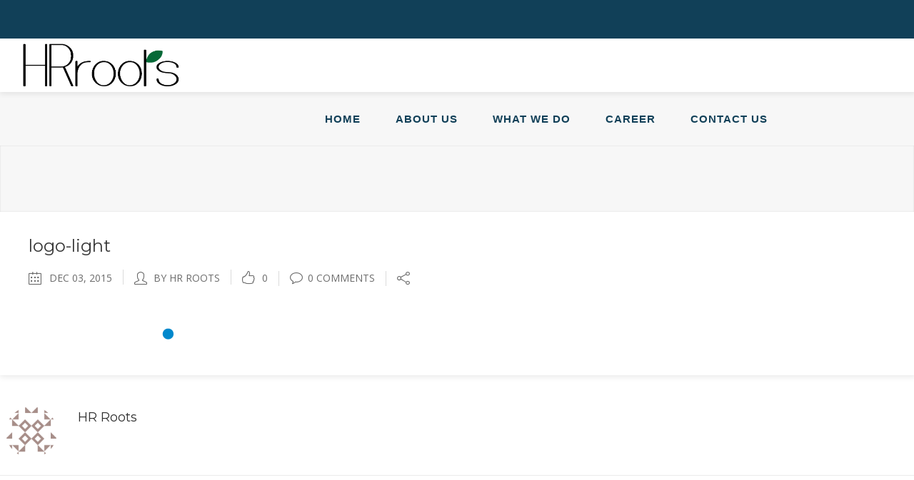

--- FILE ---
content_type: text/html; charset=UTF-8
request_url: https://hrroots.in/logo-light/
body_size: 22275
content:
<!DOCTYPE html>
<html lang="en-US">
<head>
        	
		<meta charset="UTF-8"/>
		<link rel="profile" href="http://gmpg.org/xfn/11"/>
		<link rel="pingback" href="https://hrroots.in/xmlrpc.php"/>
				<meta name="viewport" content="width=device-width,initial-scale=1,user-scalable=no">
		
	<title>logo-light &#8211; HR Roots</title>
<script type="text/javascript">
/* <![CDATA[ */
window.JetpackScriptData = {"site":{"icon":"https://i0.wp.com/hrroots.in/wp-content/uploads/2021/10/cropped-HR-Roots-Horizontal-1.png?fit=512%2C512\u0026ssl=1\u0026w=64","title":"HR Roots","host":"unknown","is_wpcom_platform":false}};
/* ]]> */
</script>
<script type="application/javascript">var mkdCoreAjaxUrl = "https://hrroots.in/wp-admin/admin-ajax.php"</script><meta name='robots' content='max-image-preview:large' />
	<style>img:is([sizes="auto" i], [sizes^="auto," i]) { contain-intrinsic-size: 3000px 1500px }</style>
	<link rel='dns-prefetch' href='//secure.gravatar.com' />
<link rel='dns-prefetch' href='//stats.wp.com' />
<link rel='dns-prefetch' href='//fonts.googleapis.com' />
<link rel='dns-prefetch' href='//widgets.wp.com' />
<link rel='dns-prefetch' href='//jetpack.wordpress.com' />
<link rel='dns-prefetch' href='//s0.wp.com' />
<link rel='dns-prefetch' href='//public-api.wordpress.com' />
<link rel='dns-prefetch' href='//0.gravatar.com' />
<link rel='dns-prefetch' href='//1.gravatar.com' />
<link rel='dns-prefetch' href='//2.gravatar.com' />
<link rel='preconnect' href='//i0.wp.com' />
<link rel='preconnect' href='//c0.wp.com' />
<link rel="alternate" type="application/rss+xml" title="HR Roots &raquo; Feed" href="https://hrroots.in/feed/" />
<link rel="alternate" type="application/rss+xml" title="HR Roots &raquo; Comments Feed" href="https://hrroots.in/comments/feed/" />
<link rel="alternate" type="application/rss+xml" title="HR Roots &raquo; logo-light Comments Feed" href="https://hrroots.in/feed/?attachment_id=963" />
<script type="text/javascript">
/* <![CDATA[ */
window._wpemojiSettings = {"baseUrl":"https:\/\/s.w.org\/images\/core\/emoji\/16.0.1\/72x72\/","ext":".png","svgUrl":"https:\/\/s.w.org\/images\/core\/emoji\/16.0.1\/svg\/","svgExt":".svg","source":{"concatemoji":"https:\/\/hrroots.in\/wp-includes\/js\/wp-emoji-release.min.js?ver=6.8.2"}};
/*! This file is auto-generated */
!function(s,n){var o,i,e;function c(e){try{var t={supportTests:e,timestamp:(new Date).valueOf()};sessionStorage.setItem(o,JSON.stringify(t))}catch(e){}}function p(e,t,n){e.clearRect(0,0,e.canvas.width,e.canvas.height),e.fillText(t,0,0);var t=new Uint32Array(e.getImageData(0,0,e.canvas.width,e.canvas.height).data),a=(e.clearRect(0,0,e.canvas.width,e.canvas.height),e.fillText(n,0,0),new Uint32Array(e.getImageData(0,0,e.canvas.width,e.canvas.height).data));return t.every(function(e,t){return e===a[t]})}function u(e,t){e.clearRect(0,0,e.canvas.width,e.canvas.height),e.fillText(t,0,0);for(var n=e.getImageData(16,16,1,1),a=0;a<n.data.length;a++)if(0!==n.data[a])return!1;return!0}function f(e,t,n,a){switch(t){case"flag":return n(e,"\ud83c\udff3\ufe0f\u200d\u26a7\ufe0f","\ud83c\udff3\ufe0f\u200b\u26a7\ufe0f")?!1:!n(e,"\ud83c\udde8\ud83c\uddf6","\ud83c\udde8\u200b\ud83c\uddf6")&&!n(e,"\ud83c\udff4\udb40\udc67\udb40\udc62\udb40\udc65\udb40\udc6e\udb40\udc67\udb40\udc7f","\ud83c\udff4\u200b\udb40\udc67\u200b\udb40\udc62\u200b\udb40\udc65\u200b\udb40\udc6e\u200b\udb40\udc67\u200b\udb40\udc7f");case"emoji":return!a(e,"\ud83e\udedf")}return!1}function g(e,t,n,a){var r="undefined"!=typeof WorkerGlobalScope&&self instanceof WorkerGlobalScope?new OffscreenCanvas(300,150):s.createElement("canvas"),o=r.getContext("2d",{willReadFrequently:!0}),i=(o.textBaseline="top",o.font="600 32px Arial",{});return e.forEach(function(e){i[e]=t(o,e,n,a)}),i}function t(e){var t=s.createElement("script");t.src=e,t.defer=!0,s.head.appendChild(t)}"undefined"!=typeof Promise&&(o="wpEmojiSettingsSupports",i=["flag","emoji"],n.supports={everything:!0,everythingExceptFlag:!0},e=new Promise(function(e){s.addEventListener("DOMContentLoaded",e,{once:!0})}),new Promise(function(t){var n=function(){try{var e=JSON.parse(sessionStorage.getItem(o));if("object"==typeof e&&"number"==typeof e.timestamp&&(new Date).valueOf()<e.timestamp+604800&&"object"==typeof e.supportTests)return e.supportTests}catch(e){}return null}();if(!n){if("undefined"!=typeof Worker&&"undefined"!=typeof OffscreenCanvas&&"undefined"!=typeof URL&&URL.createObjectURL&&"undefined"!=typeof Blob)try{var e="postMessage("+g.toString()+"("+[JSON.stringify(i),f.toString(),p.toString(),u.toString()].join(",")+"));",a=new Blob([e],{type:"text/javascript"}),r=new Worker(URL.createObjectURL(a),{name:"wpTestEmojiSupports"});return void(r.onmessage=function(e){c(n=e.data),r.terminate(),t(n)})}catch(e){}c(n=g(i,f,p,u))}t(n)}).then(function(e){for(var t in e)n.supports[t]=e[t],n.supports.everything=n.supports.everything&&n.supports[t],"flag"!==t&&(n.supports.everythingExceptFlag=n.supports.everythingExceptFlag&&n.supports[t]);n.supports.everythingExceptFlag=n.supports.everythingExceptFlag&&!n.supports.flag,n.DOMReady=!1,n.readyCallback=function(){n.DOMReady=!0}}).then(function(){return e}).then(function(){var e;n.supports.everything||(n.readyCallback(),(e=n.source||{}).concatemoji?t(e.concatemoji):e.wpemoji&&e.twemoji&&(t(e.twemoji),t(e.wpemoji)))}))}((window,document),window._wpemojiSettings);
/* ]]> */
</script>
<link rel='stylesheet' id='all-css-8672d517f68cbd975eccdbff5f2bf0e1' href='https://hrroots.in/_static/??-eJydlEtuwjAQhi9U12opsKq6QeoBegDk2ENq8Esepyi37yQk1AkESHcZZ75/njY/Bia9S+ASD6YqtUNeVmQWEEteVNooXhgvD8zoIopYc0y1gWeJ+MSvsEbUvkqsjFqNPLWTplKAfI/cgtICDNgGzY1APERmoBSyfrba3cfpX24PoHF2jS1kYjsfLVvzsyb5n7LFSTSIEpjxQkHkAhFSRk1C405Kb4N35HEPlL5tOv6luIEAToGTmoxPvxFK1fyrzbkTNyIBpknJo/cU3kKUkBdAQ3Xqsuz0Td1EriAYPzXzoU+m2YW8OopJyHpVXRvAJLAjByaOgN7CxcG82NAsHMGaPPvRzBLQ3nVwZ7XGPA2jHYhBCg+jqG0wtJ6k0AuMTx4XU1GHk8j563GY1racV3Zb6lbVTlgtZ68Li4B0pVD/zGhXk2QO/j/f7Y3w/cXb47a99zh8ObLjm2/WHlIQ8tAXTGtygGxBPuz7y3q1elu8LpeLX346Njk=' type='text/css' media='all' />
<style id='deploy-mikado-modules-inline-css'>
 
</style>
<style id='wp-emoji-styles-inline-css'>

	img.wp-smiley, img.emoji {
		display: inline !important;
		border: none !important;
		box-shadow: none !important;
		height: 1em !important;
		width: 1em !important;
		margin: 0 0.07em !important;
		vertical-align: -0.1em !important;
		background: none !important;
		padding: 0 !important;
	}
</style>
<style id='classic-theme-styles-inline-css'>
/*! This file is auto-generated */
.wp-block-button__link{color:#fff;background-color:#32373c;border-radius:9999px;box-shadow:none;text-decoration:none;padding:calc(.667em + 2px) calc(1.333em + 2px);font-size:1.125em}.wp-block-file__button{background:#32373c;color:#fff;text-decoration:none}
</style>
<style id='jetpack-sharing-buttons-style-inline-css'>
.jetpack-sharing-buttons__services-list{display:flex;flex-direction:row;flex-wrap:wrap;gap:0;list-style-type:none;margin:5px;padding:0}.jetpack-sharing-buttons__services-list.has-small-icon-size{font-size:12px}.jetpack-sharing-buttons__services-list.has-normal-icon-size{font-size:16px}.jetpack-sharing-buttons__services-list.has-large-icon-size{font-size:24px}.jetpack-sharing-buttons__services-list.has-huge-icon-size{font-size:36px}@media print{.jetpack-sharing-buttons__services-list{display:none!important}}.editor-styles-wrapper .wp-block-jetpack-sharing-buttons{gap:0;padding-inline-start:0}ul.jetpack-sharing-buttons__services-list.has-background{padding:1.25em 2.375em}
</style>
<style id='global-styles-inline-css'>
:root{--wp--preset--aspect-ratio--square: 1;--wp--preset--aspect-ratio--4-3: 4/3;--wp--preset--aspect-ratio--3-4: 3/4;--wp--preset--aspect-ratio--3-2: 3/2;--wp--preset--aspect-ratio--2-3: 2/3;--wp--preset--aspect-ratio--16-9: 16/9;--wp--preset--aspect-ratio--9-16: 9/16;--wp--preset--color--black: #000000;--wp--preset--color--cyan-bluish-gray: #abb8c3;--wp--preset--color--white: #ffffff;--wp--preset--color--pale-pink: #f78da7;--wp--preset--color--vivid-red: #cf2e2e;--wp--preset--color--luminous-vivid-orange: #ff6900;--wp--preset--color--luminous-vivid-amber: #fcb900;--wp--preset--color--light-green-cyan: #7bdcb5;--wp--preset--color--vivid-green-cyan: #00d084;--wp--preset--color--pale-cyan-blue: #8ed1fc;--wp--preset--color--vivid-cyan-blue: #0693e3;--wp--preset--color--vivid-purple: #9b51e0;--wp--preset--gradient--vivid-cyan-blue-to-vivid-purple: linear-gradient(135deg,rgb(6,147,227) 0%,rgb(155,81,224) 100%);--wp--preset--gradient--light-green-cyan-to-vivid-green-cyan: linear-gradient(135deg,rgb(122,220,180) 0%,rgb(0,208,130) 100%);--wp--preset--gradient--luminous-vivid-amber-to-luminous-vivid-orange: linear-gradient(135deg,rgb(252,185,0) 0%,rgb(255,105,0) 100%);--wp--preset--gradient--luminous-vivid-orange-to-vivid-red: linear-gradient(135deg,rgb(255,105,0) 0%,rgb(207,46,46) 100%);--wp--preset--gradient--very-light-gray-to-cyan-bluish-gray: linear-gradient(135deg,rgb(238,238,238) 0%,rgb(169,184,195) 100%);--wp--preset--gradient--cool-to-warm-spectrum: linear-gradient(135deg,rgb(74,234,220) 0%,rgb(151,120,209) 20%,rgb(207,42,186) 40%,rgb(238,44,130) 60%,rgb(251,105,98) 80%,rgb(254,248,76) 100%);--wp--preset--gradient--blush-light-purple: linear-gradient(135deg,rgb(255,206,236) 0%,rgb(152,150,240) 100%);--wp--preset--gradient--blush-bordeaux: linear-gradient(135deg,rgb(254,205,165) 0%,rgb(254,45,45) 50%,rgb(107,0,62) 100%);--wp--preset--gradient--luminous-dusk: linear-gradient(135deg,rgb(255,203,112) 0%,rgb(199,81,192) 50%,rgb(65,88,208) 100%);--wp--preset--gradient--pale-ocean: linear-gradient(135deg,rgb(255,245,203) 0%,rgb(182,227,212) 50%,rgb(51,167,181) 100%);--wp--preset--gradient--electric-grass: linear-gradient(135deg,rgb(202,248,128) 0%,rgb(113,206,126) 100%);--wp--preset--gradient--midnight: linear-gradient(135deg,rgb(2,3,129) 0%,rgb(40,116,252) 100%);--wp--preset--font-size--small: 13px;--wp--preset--font-size--medium: 20px;--wp--preset--font-size--large: 36px;--wp--preset--font-size--x-large: 42px;--wp--preset--spacing--20: 0.44rem;--wp--preset--spacing--30: 0.67rem;--wp--preset--spacing--40: 1rem;--wp--preset--spacing--50: 1.5rem;--wp--preset--spacing--60: 2.25rem;--wp--preset--spacing--70: 3.38rem;--wp--preset--spacing--80: 5.06rem;--wp--preset--shadow--natural: 6px 6px 9px rgba(0, 0, 0, 0.2);--wp--preset--shadow--deep: 12px 12px 50px rgba(0, 0, 0, 0.4);--wp--preset--shadow--sharp: 6px 6px 0px rgba(0, 0, 0, 0.2);--wp--preset--shadow--outlined: 6px 6px 0px -3px rgb(255, 255, 255), 6px 6px rgb(0, 0, 0);--wp--preset--shadow--crisp: 6px 6px 0px rgb(0, 0, 0);}:where(.is-layout-flex){gap: 0.5em;}:where(.is-layout-grid){gap: 0.5em;}body .is-layout-flex{display: flex;}.is-layout-flex{flex-wrap: wrap;align-items: center;}.is-layout-flex > :is(*, div){margin: 0;}body .is-layout-grid{display: grid;}.is-layout-grid > :is(*, div){margin: 0;}:where(.wp-block-columns.is-layout-flex){gap: 2em;}:where(.wp-block-columns.is-layout-grid){gap: 2em;}:where(.wp-block-post-template.is-layout-flex){gap: 1.25em;}:where(.wp-block-post-template.is-layout-grid){gap: 1.25em;}.has-black-color{color: var(--wp--preset--color--black) !important;}.has-cyan-bluish-gray-color{color: var(--wp--preset--color--cyan-bluish-gray) !important;}.has-white-color{color: var(--wp--preset--color--white) !important;}.has-pale-pink-color{color: var(--wp--preset--color--pale-pink) !important;}.has-vivid-red-color{color: var(--wp--preset--color--vivid-red) !important;}.has-luminous-vivid-orange-color{color: var(--wp--preset--color--luminous-vivid-orange) !important;}.has-luminous-vivid-amber-color{color: var(--wp--preset--color--luminous-vivid-amber) !important;}.has-light-green-cyan-color{color: var(--wp--preset--color--light-green-cyan) !important;}.has-vivid-green-cyan-color{color: var(--wp--preset--color--vivid-green-cyan) !important;}.has-pale-cyan-blue-color{color: var(--wp--preset--color--pale-cyan-blue) !important;}.has-vivid-cyan-blue-color{color: var(--wp--preset--color--vivid-cyan-blue) !important;}.has-vivid-purple-color{color: var(--wp--preset--color--vivid-purple) !important;}.has-black-background-color{background-color: var(--wp--preset--color--black) !important;}.has-cyan-bluish-gray-background-color{background-color: var(--wp--preset--color--cyan-bluish-gray) !important;}.has-white-background-color{background-color: var(--wp--preset--color--white) !important;}.has-pale-pink-background-color{background-color: var(--wp--preset--color--pale-pink) !important;}.has-vivid-red-background-color{background-color: var(--wp--preset--color--vivid-red) !important;}.has-luminous-vivid-orange-background-color{background-color: var(--wp--preset--color--luminous-vivid-orange) !important;}.has-luminous-vivid-amber-background-color{background-color: var(--wp--preset--color--luminous-vivid-amber) !important;}.has-light-green-cyan-background-color{background-color: var(--wp--preset--color--light-green-cyan) !important;}.has-vivid-green-cyan-background-color{background-color: var(--wp--preset--color--vivid-green-cyan) !important;}.has-pale-cyan-blue-background-color{background-color: var(--wp--preset--color--pale-cyan-blue) !important;}.has-vivid-cyan-blue-background-color{background-color: var(--wp--preset--color--vivid-cyan-blue) !important;}.has-vivid-purple-background-color{background-color: var(--wp--preset--color--vivid-purple) !important;}.has-black-border-color{border-color: var(--wp--preset--color--black) !important;}.has-cyan-bluish-gray-border-color{border-color: var(--wp--preset--color--cyan-bluish-gray) !important;}.has-white-border-color{border-color: var(--wp--preset--color--white) !important;}.has-pale-pink-border-color{border-color: var(--wp--preset--color--pale-pink) !important;}.has-vivid-red-border-color{border-color: var(--wp--preset--color--vivid-red) !important;}.has-luminous-vivid-orange-border-color{border-color: var(--wp--preset--color--luminous-vivid-orange) !important;}.has-luminous-vivid-amber-border-color{border-color: var(--wp--preset--color--luminous-vivid-amber) !important;}.has-light-green-cyan-border-color{border-color: var(--wp--preset--color--light-green-cyan) !important;}.has-vivid-green-cyan-border-color{border-color: var(--wp--preset--color--vivid-green-cyan) !important;}.has-pale-cyan-blue-border-color{border-color: var(--wp--preset--color--pale-cyan-blue) !important;}.has-vivid-cyan-blue-border-color{border-color: var(--wp--preset--color--vivid-cyan-blue) !important;}.has-vivid-purple-border-color{border-color: var(--wp--preset--color--vivid-purple) !important;}.has-vivid-cyan-blue-to-vivid-purple-gradient-background{background: var(--wp--preset--gradient--vivid-cyan-blue-to-vivid-purple) !important;}.has-light-green-cyan-to-vivid-green-cyan-gradient-background{background: var(--wp--preset--gradient--light-green-cyan-to-vivid-green-cyan) !important;}.has-luminous-vivid-amber-to-luminous-vivid-orange-gradient-background{background: var(--wp--preset--gradient--luminous-vivid-amber-to-luminous-vivid-orange) !important;}.has-luminous-vivid-orange-to-vivid-red-gradient-background{background: var(--wp--preset--gradient--luminous-vivid-orange-to-vivid-red) !important;}.has-very-light-gray-to-cyan-bluish-gray-gradient-background{background: var(--wp--preset--gradient--very-light-gray-to-cyan-bluish-gray) !important;}.has-cool-to-warm-spectrum-gradient-background{background: var(--wp--preset--gradient--cool-to-warm-spectrum) !important;}.has-blush-light-purple-gradient-background{background: var(--wp--preset--gradient--blush-light-purple) !important;}.has-blush-bordeaux-gradient-background{background: var(--wp--preset--gradient--blush-bordeaux) !important;}.has-luminous-dusk-gradient-background{background: var(--wp--preset--gradient--luminous-dusk) !important;}.has-pale-ocean-gradient-background{background: var(--wp--preset--gradient--pale-ocean) !important;}.has-electric-grass-gradient-background{background: var(--wp--preset--gradient--electric-grass) !important;}.has-midnight-gradient-background{background: var(--wp--preset--gradient--midnight) !important;}.has-small-font-size{font-size: var(--wp--preset--font-size--small) !important;}.has-medium-font-size{font-size: var(--wp--preset--font-size--medium) !important;}.has-large-font-size{font-size: var(--wp--preset--font-size--large) !important;}.has-x-large-font-size{font-size: var(--wp--preset--font-size--x-large) !important;}
:where(.wp-block-columns.is-layout-flex){gap: 2em;}:where(.wp-block-columns.is-layout-grid){gap: 2em;}
:root :where(.wp-block-pullquote){font-size: 1.5em;line-height: 1.6;}
:where(.wp-block-post-template.is-layout-flex){gap: 1.25em;}:where(.wp-block-post-template.is-layout-grid){gap: 1.25em;}
</style>
<style id='woocommerce-inline-inline-css'>
.woocommerce form .form-row .required { visibility: visible; }
</style>
<link rel='stylesheet' id='dashicons-css' href='https://hrroots.in/wp-includes/css/dashicons.min.css?ver=6.8.2' media='all' />
<link crossorigin="anonymous" rel='stylesheet' id='deploy-mikado-google-fonts-css' href='https://fonts.googleapis.com/css?family=Open+Sans%3A100%2C100italic%2C200%2C200italic%2C300%2C300italic%2C400%2C400italic%2C500%2C500italic%2C600%2C600italic%2C700%2C700italic%2C800%2C800italic%2C900%2C900italic%7CMontserrat%3A100%2C100italic%2C200%2C200italic%2C300%2C300italic%2C400%2C400italic%2C500%2C500italic%2C600%2C600italic%2C700%2C700italic%2C800%2C800italic%2C900%2C900italic%7COpen+Sans%3A100%2C100italic%2C200%2C200italic%2C300%2C300italic%2C400%2C400italic%2C500%2C500italic%2C600%2C600italic%2C700%2C700italic%2C800%2C800italic%2C900%2C900italic%7CMontserrat%3A100%2C100italic%2C200%2C200italic%2C300%2C300italic%2C400%2C400italic%2C500%2C500italic%2C600%2C600italic%2C700%2C700italic%2C800%2C800italic%2C900%2C900italic&#038;subset=latin%2Clatin-ext&#038;ver=1.0.0' media='all' />
<style id='jetpack-global-styles-frontend-style-inline-css'>
:root { --font-headings: unset; --font-base: unset; --font-headings-default: -apple-system,BlinkMacSystemFont,"Segoe UI",Roboto,Oxygen-Sans,Ubuntu,Cantarell,"Helvetica Neue",sans-serif; --font-base-default: -apple-system,BlinkMacSystemFont,"Segoe UI",Roboto,Oxygen-Sans,Ubuntu,Cantarell,"Helvetica Neue",sans-serif;}
</style>
<script type='text/javascript'  src='https://hrroots.in/wp-content/plugins/gutenberg/build/hooks/index.min.js?m=1752610444'></script>
<script type="text/javascript" src="https://hrroots.in/wp-content/plugins/gutenberg/build/i18n/index.min.js?ver=bd5a2533e717a1043151" id="wp-i18n-js"></script>
<script type="text/javascript" id="wp-i18n-js-after">
/* <![CDATA[ */
wp.i18n.setLocaleData( { 'text direction\u0004ltr': [ 'ltr' ] } );
/* ]]> */
</script>
<script type='text/javascript'  src='https://hrroots.in/wp-content/plugins/page-loader/assets/js/script.js?m=1723137840'></script>
<script type="text/javascript" src="https://hrroots.in/wp-includes/js/jquery/jquery.min.js?ver=3.7.1" id="jquery-core-js"></script>
<script type="text/javascript" id="wc-add-to-cart-js-extra">
/* <![CDATA[ */
var wc_add_to_cart_params = {"ajax_url":"\/wp-admin\/admin-ajax.php","wc_ajax_url":"\/?wc-ajax=%%endpoint%%","i18n_view_cart":"View cart","cart_url":"https:\/\/hrroots.in\/cart\/","is_cart":"","cart_redirect_after_add":"no"};
/* ]]> */
</script>
<script type="text/javascript" id="woocommerce-js-extra">
/* <![CDATA[ */
var woocommerce_params = {"ajax_url":"\/wp-admin\/admin-ajax.php","wc_ajax_url":"\/?wc-ajax=%%endpoint%%","i18n_password_show":"Show password","i18n_password_hide":"Hide password"};
/* ]]> */
</script>
<script type='text/javascript'  src='https://hrroots.in/_static/??-eJylj8EOwiAMhl9IIDo3T8azD+DZINQFBnRScPHtJXMHvJioSZP2T/98/SumkZmgXNZAwpa6ZYiPpTFv+igTcG8Ct7QSxawwJAhJjC73JpCYEBV6D1GBkESQKgy7OFRDNovkszwdv8dd42zTQmrNEjIlY/ohFBUjDgbKxF/TH1Gq9SeKpXOxjUgQK8q9EDC+3WD1b5YOfr/edd222bRt8wQNA59A'></script>
<link rel="https://api.w.org/" href="https://hrroots.in/wp-json/" /><link rel="alternate" title="JSON" type="application/json" href="https://hrroots.in/wp-json/wp/v2/media/963" /><link rel="EditURI" type="application/rsd+xml" title="RSD" href="https://hrroots.in/xmlrpc.php?rsd" />
<meta name="generator" content="WordPress 6.8.2" />
<meta name="generator" content="WooCommerce 10.0.5" />
<link rel='shortlink' href='https://wp.me/adsz01-fx' />
<link rel="alternate" title="oEmbed (JSON)" type="application/json+oembed" href="https://hrroots.in/wp-json/oembed/1.0/embed?url=https%3A%2F%2Fhrroots.in%2Flogo-light%2F" />
<link rel="alternate" title="oEmbed (XML)" type="text/xml+oembed" href="https://hrroots.in/wp-json/oembed/1.0/embed?url=https%3A%2F%2Fhrroots.in%2Flogo-light%2F&#038;format=xml" />
	<style>img#wpstats{display:none}</style>
			<noscript><style>.woocommerce-product-gallery{ opacity: 1 !important; }</style></noscript>
	<link rel="preconnect" href="//code.tidio.co"><meta name="description" content="Nurturing the Talent" />
<meta name="generator" content="Powered by WPBakery Page Builder - drag and drop page builder for WordPress."/>
<!-- There is no amphtml version available for this URL. --><meta name="generator" content="Powered by Slider Revolution 6.5.6 - responsive, Mobile-Friendly Slider Plugin for WordPress with comfortable drag and drop interface." />

<!-- Jetpack Open Graph Tags -->
<meta property="og:type" content="article" />
<meta property="og:title" content="logo-light" />
<meta property="og:url" content="https://hrroots.in/logo-light/" />
<meta property="og:description" content="Visit the post for more." />
<meta property="article:published_time" content="2015-12-03T10:55:25+00:00" />
<meta property="article:modified_time" content="2015-12-03T10:55:25+00:00" />
<meta property="og:site_name" content="HR Roots" />
<meta property="og:image" content="https://hrroots.in/wp-content/uploads/2015/12/logo-light.png" />
<meta property="og:image:alt" content="q" />
<meta property="og:locale" content="en_US" />
<meta name="twitter:text:title" content="logo-light" />
<meta name="twitter:image" content="https://i0.wp.com/hrroots.in/wp-content/uploads/2021/10/cropped-HR-Roots-Horizontal-1.png?fit=240%2C240&amp;ssl=1" />
<meta name="twitter:card" content="summary" />
<meta name="twitter:description" content="Visit the post for more." />

<!-- End Jetpack Open Graph Tags -->
<link rel="icon" href="https://i0.wp.com/hrroots.in/wp-content/uploads/2021/10/cropped-HR-Roots-Horizontal-1.png?fit=32%2C32&#038;ssl=1" sizes="32x32" />
<link rel="icon" href="https://i0.wp.com/hrroots.in/wp-content/uploads/2021/10/cropped-HR-Roots-Horizontal-1.png?fit=192%2C192&#038;ssl=1" sizes="192x192" />
<link rel="apple-touch-icon" href="https://i0.wp.com/hrroots.in/wp-content/uploads/2021/10/cropped-HR-Roots-Horizontal-1.png?fit=180%2C180&#038;ssl=1" />
<meta name="msapplication-TileImage" content="https://i0.wp.com/hrroots.in/wp-content/uploads/2021/10/cropped-HR-Roots-Horizontal-1.png?fit=270%2C270&#038;ssl=1" />
<script type="text/javascript">function setREVStartSize(e){
			//window.requestAnimationFrame(function() {				 
				window.RSIW = window.RSIW===undefined ? window.innerWidth : window.RSIW;	
				window.RSIH = window.RSIH===undefined ? window.innerHeight : window.RSIH;	
				try {								
					var pw = document.getElementById(e.c).parentNode.offsetWidth,
						newh;
					pw = pw===0 || isNaN(pw) ? window.RSIW : pw;
					e.tabw = e.tabw===undefined ? 0 : parseInt(e.tabw);
					e.thumbw = e.thumbw===undefined ? 0 : parseInt(e.thumbw);
					e.tabh = e.tabh===undefined ? 0 : parseInt(e.tabh);
					e.thumbh = e.thumbh===undefined ? 0 : parseInt(e.thumbh);
					e.tabhide = e.tabhide===undefined ? 0 : parseInt(e.tabhide);
					e.thumbhide = e.thumbhide===undefined ? 0 : parseInt(e.thumbhide);
					e.mh = e.mh===undefined || e.mh=="" || e.mh==="auto" ? 0 : parseInt(e.mh,0);		
					if(e.layout==="fullscreen" || e.l==="fullscreen") 						
						newh = Math.max(e.mh,window.RSIH);					
					else{					
						e.gw = Array.isArray(e.gw) ? e.gw : [e.gw];
						for (var i in e.rl) if (e.gw[i]===undefined || e.gw[i]===0) e.gw[i] = e.gw[i-1];					
						e.gh = e.el===undefined || e.el==="" || (Array.isArray(e.el) && e.el.length==0)? e.gh : e.el;
						e.gh = Array.isArray(e.gh) ? e.gh : [e.gh];
						for (var i in e.rl) if (e.gh[i]===undefined || e.gh[i]===0) e.gh[i] = e.gh[i-1];
											
						var nl = new Array(e.rl.length),
							ix = 0,						
							sl;					
						e.tabw = e.tabhide>=pw ? 0 : e.tabw;
						e.thumbw = e.thumbhide>=pw ? 0 : e.thumbw;
						e.tabh = e.tabhide>=pw ? 0 : e.tabh;
						e.thumbh = e.thumbhide>=pw ? 0 : e.thumbh;					
						for (var i in e.rl) nl[i] = e.rl[i]<window.RSIW ? 0 : e.rl[i];
						sl = nl[0];									
						for (var i in nl) if (sl>nl[i] && nl[i]>0) { sl = nl[i]; ix=i;}															
						var m = pw>(e.gw[ix]+e.tabw+e.thumbw) ? 1 : (pw-(e.tabw+e.thumbw)) / (e.gw[ix]);					
						newh =  (e.gh[ix] * m) + (e.tabh + e.thumbh);
					}
					var el = document.getElementById(e.c);
					if (el!==null && el) el.style.height = newh+"px";					
					el = document.getElementById(e.c+"_wrapper");
					if (el!==null && el) {
						el.style.height = newh+"px";
						el.style.display = "block";
					}
				} catch(e){
					console.log("Failure at Presize of Slider:" + e)
				}					   
			//});
		  };</script>
		<style type="text/css" id="wp-custom-css">
			.mkdf-main-menu > ul > li .item_text{
	  position: relative;
    color: #0088cc;
    font-weight: 700;
}
.touch .mkdf-parallax-section-holder.mkdf-parallax-section-holder-touch-disabled{
	min-height:140px!important;
}
.mkdf-title .mkdf-title-holder h1 span{
	display:none!important;
}
.widget.widget_text p{
	margin-bottom: 0em!important;
}
p{
	font-size:18px!important;
}
.mkdf-main-menu > ul > li .item_text {
    position: relative;
    color: #114058;
    font-weight: 700;
    font-family: sans-serif;
    font-size: 15px;
		letter-spacing: 1px;
    line-height: 1.1;
}
.mkdf-btn.mkdf-btn-solid, .post-password-form input[type='submit'], input.wpcf7-form-control.wpcf7-submit, .woocommerce .button {
    background-color: #114058;
    border: 2px solid #114058;
    color: #fff;
}
.mkdf-top-bar{
	background-color: #114058!important;
}
p {
	font-family: sans-serif;
}
.mkdf-page-header .mkdf-sticky-header .mkdf-sticky-holder{
 background-color: #fff!important;
}

element.style {
}
.mkdf-section-title-holder .mkdf-section-title-medium {
    font-size: 46px;
    font-weight: 700!important;
}
.mkdf-drop-down .second .inner > ul, li.narrow .second .inner ul{
	background-color: #fff;
}
.wpb_wrapper p{
	font-size: 15px!important;
}
.mkdf-section-title{
	font-size: 46px;
  font-weight: 700!important;
}
.mkdf-image-with-text-holder.box h4.mkdf-image-with-text-title{
	text-align:center!important
}
.mkdf-title-image-not-responsive{
	height:550px!important;
	background-repeat: no-repeat;
  background-size: cover;
}
.mkdf-breadcrumbs{
	display:none!important;
}
.wpb_wrapper h2{
	text-align: center;
  font-size: 42px;
  font-weight: 700!important;
}
.wpb_wrapper p {
    font-size: 20px!important;
    padding-bottom: 5px;
    line-height: 1.65em;
	  color: #fff;
}

.mkdf-container{
	background-color:#fff!important;
}
.mkdf-container-inner{
	width:100%!important;
}
.mkdf-title-holder{
	 height: 0px!important;
	 display:none!important;
}
.mkdf-page-header .mkdf-menu-area{
	    height: 75px!important;
}
.cf7_custom_style_1 p{
	color:#fff!important;
}
.mkdf-icon-font-awesome{
	color:#fff!important;
	padding-left:30px;
}
.mkdf-content .mkdf-content-inner > .mkdf-container > .mkdf-container-inner{
	padding-top:0px!important;
}
.mkdf-header-standard .mkdf-menu-area .mkdf-vertical-align-containers .mkdf-header-standard-menu-holder{
	margin-left: 35%!important;
}
.widget{
		display:none!important;
	}
ul{ list-style-type: none; }
li a{
	font-size: 17px;
  color: #fff;
}

@media (max-width: 500px) {
	.mkdf-position-right{
		display: none!important;
	}
	.mkdf-icon-font-awesome {
			color: #101010!important;
			padding-left: 30px;
	}
	.mkdf-mobile-header .mkdf-mobile-logo-wrapper img{
		    height: 74%!important;
	}
	.wpb_wrapper h3{
		font-size:15px!important;
	}
	.S1PPyQ{
		font-size:15px!important;
	}
	.mkdf-section-title-holder .mkdf-section-title-medium{
		font-size: 32px!important;
	}
	.mkdf-light-header .mkdf-top-bar 
}		</style>
		<noscript><style> .wpb_animate_when_almost_visible { opacity: 1; }</style></noscript></head>

<body class="attachment wp-singular attachment-template-default single single-attachment postid-963 attachmentid-963 attachment-png wp-theme-deploy theme-deploy mkd-core-1.3 woocommerce-no-js deploy-ver-2.3  mkdf-grid-1300 mkdf-blog-installed mkdf-smooth-page-transitions mkdf-mimic-ajax mkdf-header-standard mkdf-sticky-header-on-scroll-down-up mkdf-default-mobile-header mkdf-sticky-up-mobile-header mkdf-dropdown-default mkdf-header-standard-full-width mkdf-full-width-wide-menu mkdf-search-dropdown mkdf-side-menu-slide-with-content mkdf-width-470 wpb-js-composer js-comp-ver-6.7.0 vc_responsive">
<section class="mkdf-side-menu right">
		<div class="mkdf-close-side-menu-holder">
		<div class="mkdf-close-side-menu-holder-inner">
			<a href="#" target="_self" class="mkdf-close-side-menu">
				<span aria-hidden="true" class="icon_close"></span>
			</a>
		</div>
	</div>
	<div id="text-13" class="widget mkdf-sidearea widget_text">			<div class="textwidget"><div class="vc_empty_space"   style="height: 30px"><span class="vc_empty_space_inner"></span></div>
<h2 style="color: #ffffff;">Our Story</h2>
<div class="vc_empty_space"   style="height: 3px"><span class="vc_empty_space_inner"></span></div>
<h6 style="font-family:Georgia; font-style:italic; color:#696969; letter-spacing:0;">Be Informed. Be Smart. Be Sure.</h6>
<div class="vc_empty_space"   style="height: 12px"><span class="vc_empty_space_inner"></span></div>
<div style="color: #b4b4b4;">Lorem ipsum dolor sit amet, consectetur adipiscing elit. Aenean feugiat dictum lacus, ut hendrerit mi pulvinar vel. Fusce id nibh at neque eleifend tristique at sit amet libero. In aliquam in nisl nec sollicitudin. Sed consectetur volutpat sem vitae facilisis. Fusce tristique, magna ornare facilisis sagittis, tortor mi auctor libero, non pharetra sem ex eu felis. Aenean egestas ut purus nec vehicula. Morbi eu nisi erat. Nam mattis id lectus sit amet mattis. Suspendisse eget tristique neque</div>
<div class="vc_empty_space"   style="height: 33px"><span class="vc_empty_space_inner"></span></div>
<div class="mkdf-working-hours-holder mkdf-working-hours-light">
	<div class="mkdf-wh-holder-inner">
											<div class="mkdf-wh-title-holder">
						<h4 class="mkdf-wh-title">Working Hours</h4>
					</div>
				
							<div class="mkdf-wh-item clearfix">
					<span class="mkdf-wh-day">
						<span class="mkdf-wh-icon">
							<span class="icon_clock_alt"></span>
						</span>
						Monday - Friday					</span>
					<span class="mkdf-wh-dots"><span class="mkdf-wh-dots-inner"></span></span>
					<span class="mkdf-wh-hours">
													<span class="mkdf-wh-from">09:00AM-17:00PM</span>
											</span>
				</div>
							<div class="mkdf-wh-item clearfix">
					<span class="mkdf-wh-day">
						<span class="mkdf-wh-icon">
							<span class="icon_clock_alt"></span>
						</span>
						Saturday - Sunday					</span>
					<span class="mkdf-wh-dots"><span class="mkdf-wh-dots-inner"></span></span>
					<span class="mkdf-wh-hours">
													<span class="mkdf-wh-from">CLOSED</span>
											</span>
				</div>
						</div>
</div>
<div class="mkdf-separator-holder clearfix  mkdf-separator-center">
	<div class="mkdf-separator" style="border-color: rgba(245,245,245,0.06);border-style: solid;width: 100%;border-bottom-width: 1px;margin-top: 3px;margin-bottom: 10px"></div>
</div>
</div>
		</div><div class="widget mkdf-latest-posts-widget"><h4 class="mkdf-sidearea-widget-title">Latest News</h4><div class="mkdf-blog-list-holder mkdf-image-in-box ">
	<ul class="mkdf-blog-list">
	<li class="mkdf-blog-list-item clearfix">
	<div class="mkdf-blog-list-item-inner">
		<div class="mkdf-item-image clearfix">
			<a href="https://hrroots.in/2015/11/12/planning-for-the-future/">
				<img width="550" height="514" src="https://i0.wp.com/hrroots.in/wp-content/uploads/2015/09/blog-footer-image-1.jpg?resize=550%2C514&amp;ssl=1" class="attachment-deploy-portfolio-square size-deploy-portfolio-square wp-post-image" alt="q" decoding="async" fetchpriority="high" data-attachment-id="1309" data-permalink="https://hrroots.in/blog-footer-image-1/" data-orig-file="https://i0.wp.com/hrroots.in/wp-content/uploads/2015/09/blog-footer-image-1.jpg?fit=900%2C514&amp;ssl=1" data-orig-size="900,514" data-comments-opened="1" data-image-meta="{&quot;aperture&quot;:&quot;0&quot;,&quot;credit&quot;:&quot;&quot;,&quot;camera&quot;:&quot;&quot;,&quot;caption&quot;:&quot;&quot;,&quot;created_timestamp&quot;:&quot;0&quot;,&quot;copyright&quot;:&quot;&quot;,&quot;focal_length&quot;:&quot;0&quot;,&quot;iso&quot;:&quot;0&quot;,&quot;shutter_speed&quot;:&quot;0&quot;,&quot;title&quot;:&quot;&quot;,&quot;orientation&quot;:&quot;0&quot;}" data-image-title="blog-footer-image-1" data-image-description="" data-image-caption="" data-medium-file="https://i0.wp.com/hrroots.in/wp-content/uploads/2015/09/blog-footer-image-1.jpg?fit=300%2C171&amp;ssl=1" data-large-file="https://i0.wp.com/hrroots.in/wp-content/uploads/2015/09/blog-footer-image-1.jpg?fit=900%2C514&amp;ssl=1" />				
			</a>
		</div>
		<div class="mkdf-item-text-holder">
			<h6 class="mkdf-item-title ">
				<a href="https://hrroots.in/2015/11/12/planning-for-the-future/" >
					Planning For the Future.				</a>
			</h6>

					<div class="mkdf-item-info-section">
			<i class="mkdff-icon-simple-line-icon icon-calender"></i>
			<span class="mkdf-blog-date">Nov 12, 2015</span>
		</div>
		</div>
	</div>	
</li>
<li class="mkdf-blog-list-item clearfix">
	<div class="mkdf-blog-list-item-inner">
		<div class="mkdf-item-image clearfix">
			<a href="https://hrroots.in/2015/10/25/the-leaders-of-tomorrow/">
				<img width="550" height="514" src="https://i0.wp.com/hrroots.in/wp-content/uploads/2015/09/blog-footer-image-2.jpg?resize=550%2C514&amp;ssl=1" class="attachment-deploy-portfolio-square size-deploy-portfolio-square wp-post-image" alt="q" decoding="async" data-attachment-id="1310" data-permalink="https://hrroots.in/blog-footer-image-2/" data-orig-file="https://i0.wp.com/hrroots.in/wp-content/uploads/2015/09/blog-footer-image-2.jpg?fit=900%2C514&amp;ssl=1" data-orig-size="900,514" data-comments-opened="1" data-image-meta="{&quot;aperture&quot;:&quot;0&quot;,&quot;credit&quot;:&quot;&quot;,&quot;camera&quot;:&quot;&quot;,&quot;caption&quot;:&quot;&quot;,&quot;created_timestamp&quot;:&quot;0&quot;,&quot;copyright&quot;:&quot;&quot;,&quot;focal_length&quot;:&quot;0&quot;,&quot;iso&quot;:&quot;0&quot;,&quot;shutter_speed&quot;:&quot;0&quot;,&quot;title&quot;:&quot;&quot;,&quot;orientation&quot;:&quot;0&quot;}" data-image-title="blog-footer-image-2" data-image-description="" data-image-caption="" data-medium-file="https://i0.wp.com/hrroots.in/wp-content/uploads/2015/09/blog-footer-image-2.jpg?fit=300%2C171&amp;ssl=1" data-large-file="https://i0.wp.com/hrroots.in/wp-content/uploads/2015/09/blog-footer-image-2.jpg?fit=900%2C514&amp;ssl=1" />				
			</a>
		</div>
		<div class="mkdf-item-text-holder">
			<h6 class="mkdf-item-title ">
				<a href="https://hrroots.in/2015/10/25/the-leaders-of-tomorrow/" >
					The Leaders of Tomorrow.				</a>
			</h6>

					<div class="mkdf-item-info-section">
			<i class="mkdff-icon-simple-line-icon icon-calender"></i>
			<span class="mkdf-blog-date">Oct 25, 2015</span>
		</div>
		</div>
	</div>	
</li>
<li class="mkdf-blog-list-item clearfix">
	<div class="mkdf-blog-list-item-inner">
		<div class="mkdf-item-image clearfix">
			<a href="https://hrroots.in/2015/09/04/financial-dreams-delivered/">
				<img width="550" height="514" src="https://i0.wp.com/hrroots.in/wp-content/uploads/2015/09/blog-footer-image-3.jpg?resize=550%2C514&amp;ssl=1" class="attachment-deploy-portfolio-square size-deploy-portfolio-square wp-post-image" alt="q" decoding="async" data-attachment-id="1311" data-permalink="https://hrroots.in/blog-footer-image-3/" data-orig-file="https://i0.wp.com/hrroots.in/wp-content/uploads/2015/09/blog-footer-image-3.jpg?fit=900%2C514&amp;ssl=1" data-orig-size="900,514" data-comments-opened="1" data-image-meta="{&quot;aperture&quot;:&quot;0&quot;,&quot;credit&quot;:&quot;&quot;,&quot;camera&quot;:&quot;&quot;,&quot;caption&quot;:&quot;&quot;,&quot;created_timestamp&quot;:&quot;0&quot;,&quot;copyright&quot;:&quot;&quot;,&quot;focal_length&quot;:&quot;0&quot;,&quot;iso&quot;:&quot;0&quot;,&quot;shutter_speed&quot;:&quot;0&quot;,&quot;title&quot;:&quot;&quot;,&quot;orientation&quot;:&quot;0&quot;}" data-image-title="blog-footer-image-3" data-image-description="" data-image-caption="" data-medium-file="https://i0.wp.com/hrroots.in/wp-content/uploads/2015/09/blog-footer-image-3.jpg?fit=300%2C171&amp;ssl=1" data-large-file="https://i0.wp.com/hrroots.in/wp-content/uploads/2015/09/blog-footer-image-3.jpg?fit=900%2C514&amp;ssl=1" />				
			</a>
		</div>
		<div class="mkdf-item-text-holder">
			<h6 class="mkdf-item-title ">
				<a href="https://hrroots.in/2015/09/04/financial-dreams-delivered/" >
					Financial Dreams Delivered.				</a>
			</h6>

					<div class="mkdf-item-info-section">
			<i class="mkdff-icon-simple-line-icon icon-calender"></i>
			<span class="mkdf-blog-date">Sep 04, 2015</span>
		</div>
		</div>
	</div>	
</li>
	</ul>	
</div>
</div><div id="text-14" class="widget mkdf-sidearea widget_text">			<div class="textwidget"><div class="mkdf-separator-holder clearfix  mkdf-separator-center">
	<div class="mkdf-separator" style="border-color: rgba(245,245,245,0.06);border-style: solid;width: 100%;border-bottom-width: 1px;margin-top: -35px;margin-bottom: 3px"></div>
</div>
</div>
		</div><div id="search-2" class="widget mkdf-sidearea widget_search"><h4 class="mkdf-sidearea-widget-title">Find What You Need</h4><form method="get" id="searchform" class="searchform" action="https://hrroots.in/">
    <div>
        <input placeholder="Search and hit enter" type="text" value="" name="s" id="s" />
        <input type="submit" id="searchsubmit" value="&#xe090;" />
    </div>
</form></div></section>
	<div class="mkdf-smooth-transition-loader mkdf-mimic-ajax">
		<div class="mkdf-st-loader">
			<div class="mkdf-st-loader1">
				<div class="pulse"></div>			</div>
		</div>
	</div>

<div class="mkdf-wrapper">
    <div class="mkdf-wrapper-inner">
        

<div class="mkdf-top-bar">
    		        <div class="mkdf-vertical-align-containers mkdf-50-50">
            <div class="mkdf-position-left">
                <div class="mkdf-position-left-inner">
                                            <div id="text-10" class="widget widget_text mkdf-top-bar-widget">			<div class="textwidget"><p>Nurturing The Talent</p>
</div>
		</div><div id="block-19" class="widget widget_block widget_text mkdf-top-bar-widget">
<p><div class="mkdf-icon-list-item" >
	<div class="mkdf-icon-list-icon-holder">
        <div class="mkdf-icon-list-icon-holder-inner clearfix">
			<i class="mkdf-icon-simple-line-icon icon-envelope mkdf-icon-list-item-icon-elem" style="font-size:18px" ></i>		</div>
	</div>
	<p > info@hrroots.in</p>
</div>
 </p>
</div>                                    </div>
            </div>
                        <div class="mkdf-position-right">
                <div class="mkdf-position-right-inner">
                                            <div id="mkd_search_opener-2" class="widget widget_mkd_search_opener mkdf-top-bar-widget">
        <a 			data-icon-close-same-position="yes"                        class="mkdf-search-opener" href="javascript:void(0)">
            <i class="mkdf-icon-simple-line-icon icon-magnifier " ></i>                    </a>
		<form action="https://hrroots.in/" class="mkdf-search-dropdown-holder" method="get">
	<div class="form-inner">
		<input type="text" placeholder="Search..." name="s" class="mkdf-search-field" autocomplete="off"/>
	</div>
</form></div>    <div id="mkdf_side_area_opener-2" class="widget widget_mkdf_side_area_opener mkdf-top-bar-widget">        <a class="mkdf-side-menu-button-opener " style="color: #ffffff" href="javascript:void(0)">
            <span class="mkdf-side-area-icon">
	            <span class="mkdf-sai-first-line"></span>
	            <span class="mkdf-sai-second-line"></span>
	            <span class="mkdf-sai-third-line"></span>
            </span>
        </a>

	    </div>                                        </div>
            </div>
        </div>
    </div>



<header class="mkdf-page-header">
        <div class="mkdf-menu-area" >
        			            <div class="mkdf-vertical-align-containers">
                <div class="mkdf-position-left">
                    <div class="mkdf-position-left-inner">
                        
<div class="mkdf-logo-wrapper">
    <a href="https://hrroots.in/" style="height: 262px;">
        <img class="mkdf-normal-logo" src="https://hrroots.in/wp-content/uploads/2021/10/HR-Roots-Vertical.png" alt="logo"/>
        <img class="mkdf-dark-logo" src="https://hrroots.in/wp-content/uploads/2021/10/HR-Roots-Vertical.png" alt="dark logo"/>        <img class="mkdf-light-logo" src="https://hrroots.in/wp-content/uploads/2021/10/HR-Roots-Vertical.png" alt="light logo"/>    </a>
</div>

                    </div>
                </div>
                <div class="mkdf-position-left mkdf-header-standard-menu-holder">
                    <div class="mkdf-position-left-inner">
                        
<nav class="mkdf-main-menu mkdf-drop-down mkdf-default-nav">
    <ul id="menu-primary" class="clearfix"><li id="nav-menu-item-3607" class="menu-item menu-item-type-custom menu-item-object-custom menu-item-home  narrow"><a href="https://hrroots.in/" class=""><span class="item_outer"><span class="item_inner"><span class="menu_icon_wrapper"><i class="menu_icon blank fa"></i></span><span class="item_text">Home</span></span><span class="plus"></span></span></a></li>
<li id="nav-menu-item-3608" class="menu-item menu-item-type-custom menu-item-object-custom  narrow"><a href="https://hrroots.in/about-us-2/" class=""><span class="item_outer"><span class="item_inner"><span class="menu_icon_wrapper"><i class="menu_icon blank fa"></i></span><span class="item_text">About Us</span></span><span class="plus"></span></span></a></li>
<li id="nav-menu-item-3609" class="menu-item menu-item-type-custom menu-item-object-custom menu-item-has-children  has_sub narrow"><a href="#" class=""><span class="item_outer"><span class="item_inner"><span class="menu_icon_wrapper"><i class="menu_icon blank fa"></i></span><span class="item_text">What We Do</span></span><span class="plus"></span></span></a>
<div class="second " ><div class="inner"><ul>
	<li id="nav-menu-item-3630" class="menu-item menu-item-type-post_type menu-item-object-page "><a href="https://hrroots.in/rpo-solutions/" class=""><span class="item_outer"><span class="item_inner"><span class="menu_icon_wrapper"><i class="menu_icon blank fa"></i></span><span class="item_text">RPO SOLUTIONS</span></span><span class="plus"></span></span></a></li>
	<li id="nav-menu-item-3629" class="menu-item menu-item-type-post_type menu-item-object-page "><a href="https://hrroots.in/strategic-hr/" class=""><span class="item_outer"><span class="item_inner"><span class="menu_icon_wrapper"><i class="menu_icon blank fa"></i></span><span class="item_text">STRATEGIC HR</span></span><span class="plus"></span></span></a></li>
	<li id="nav-menu-item-3628" class="menu-item menu-item-type-post_type menu-item-object-page "><a href="https://hrroots.in/learningdevelopment/" class=""><span class="item_outer"><span class="item_inner"><span class="menu_icon_wrapper"><i class="menu_icon blank fa"></i></span><span class="item_text">LEARNING &#038; DEVELOPEMENT</span></span><span class="plus"></span></span></a></li>
	<li id="nav-menu-item-3627" class="menu-item menu-item-type-post_type menu-item-object-page "><a href="https://hrroots.in/people-management-services/" class=""><span class="item_outer"><span class="item_inner"><span class="menu_icon_wrapper"><i class="menu_icon blank fa"></i></span><span class="item_text">PEOPLE MANAGEMENT SERVICES</span></span><span class="plus"></span></span></a></li>
</ul></div></div>
</li>
<li id="nav-menu-item-3618" class="menu-item menu-item-type-post_type menu-item-object-page  narrow"><a href="https://hrroots.in/career/" class=""><span class="item_outer"><span class="item_inner"><span class="menu_icon_wrapper"><i class="menu_icon blank fa"></i></span><span class="item_text">Career</span></span><span class="plus"></span></span></a></li>
<li id="nav-menu-item-3647" class="menu-item menu-item-type-custom menu-item-object-custom  narrow"><a href="https://hrroots.in/contact-form/" class=""><span class="item_outer"><span class="item_inner"><span class="menu_icon_wrapper"><i class="menu_icon blank fa"></i></span><span class="item_text">Contact Us</span></span><span class="plus"></span></span></a></li>
</ul></nav>

                    </div>
                </div>
                <div class="mkdf-position-right">
                    <div class="mkdf-position-right-inner">
                                            </div>
                </div>
            </div>
            </div>
        
<div class="mkdf-sticky-header">
        <div class="mkdf-sticky-holder">
                <div class=" mkdf-vertical-align-containers">
                <div class="mkdf-position-left">
                    <div class="mkdf-position-left-inner">
                        
<div class="mkdf-logo-wrapper">
    <a href="https://hrroots.in/" style="height: 262px;">
        <img class="mkdf-normal-logo" src="https://hrroots.in/wp-content/uploads/2021/10/HR-Roots-Vertical.png" alt="logo"/>
        <img class="mkdf-dark-logo" src="https://hrroots.in/wp-content/uploads/2021/10/HR-Roots-Vertical.png" alt="dark logo"/>        <img class="mkdf-light-logo" src="https://hrroots.in/wp-content/uploads/2021/10/HR-Roots-Vertical.png" alt="light logo"/>    </a>
</div>

                        
<nav class="mkdf-main-menu mkdf-drop-down mkdf-sticky-nav">
    <ul id="menu-primary-1" class="clearfix"><li id="sticky-nav-menu-item-3607" class="menu-item menu-item-type-custom menu-item-object-custom menu-item-home  narrow"><a href="https://hrroots.in/" class=""><span class="item_outer"><span class="item_inner"><span class="menu_icon_wrapper"><i class="menu_icon blank fa"></i></span><span class="item_text">Home</span></span><span class="plus"></span></span></a></li>
<li id="sticky-nav-menu-item-3608" class="menu-item menu-item-type-custom menu-item-object-custom  narrow"><a href="https://hrroots.in/about-us-2/" class=""><span class="item_outer"><span class="item_inner"><span class="menu_icon_wrapper"><i class="menu_icon blank fa"></i></span><span class="item_text">About Us</span></span><span class="plus"></span></span></a></li>
<li id="sticky-nav-menu-item-3609" class="menu-item menu-item-type-custom menu-item-object-custom menu-item-has-children  has_sub narrow"><a href="#" class=""><span class="item_outer"><span class="item_inner"><span class="menu_icon_wrapper"><i class="menu_icon blank fa"></i></span><span class="item_text">What We Do</span></span><span class="plus"></span></span></a>
<div class="second " ><div class="inner"><ul>
	<li id="sticky-nav-menu-item-3630" class="menu-item menu-item-type-post_type menu-item-object-page "><a href="https://hrroots.in/rpo-solutions/" class=""><span class="item_outer"><span class="item_inner"><span class="menu_icon_wrapper"><i class="menu_icon blank fa"></i></span><span class="item_text">RPO SOLUTIONS</span></span><span class="plus"></span></span></a></li>
	<li id="sticky-nav-menu-item-3629" class="menu-item menu-item-type-post_type menu-item-object-page "><a href="https://hrroots.in/strategic-hr/" class=""><span class="item_outer"><span class="item_inner"><span class="menu_icon_wrapper"><i class="menu_icon blank fa"></i></span><span class="item_text">STRATEGIC HR</span></span><span class="plus"></span></span></a></li>
	<li id="sticky-nav-menu-item-3628" class="menu-item menu-item-type-post_type menu-item-object-page "><a href="https://hrroots.in/learningdevelopment/" class=""><span class="item_outer"><span class="item_inner"><span class="menu_icon_wrapper"><i class="menu_icon blank fa"></i></span><span class="item_text">LEARNING &#038; DEVELOPEMENT</span></span><span class="plus"></span></span></a></li>
	<li id="sticky-nav-menu-item-3627" class="menu-item menu-item-type-post_type menu-item-object-page "><a href="https://hrroots.in/people-management-services/" class=""><span class="item_outer"><span class="item_inner"><span class="menu_icon_wrapper"><i class="menu_icon blank fa"></i></span><span class="item_text">PEOPLE MANAGEMENT SERVICES</span></span><span class="plus"></span></span></a></li>
</ul></div></div>
</li>
<li id="sticky-nav-menu-item-3618" class="menu-item menu-item-type-post_type menu-item-object-page  narrow"><a href="https://hrroots.in/career/" class=""><span class="item_outer"><span class="item_inner"><span class="menu_icon_wrapper"><i class="menu_icon blank fa"></i></span><span class="item_text">Career</span></span><span class="plus"></span></span></a></li>
<li id="sticky-nav-menu-item-3647" class="menu-item menu-item-type-custom menu-item-object-custom  narrow"><a href="https://hrroots.in/contact-form/" class=""><span class="item_outer"><span class="item_inner"><span class="menu_icon_wrapper"><i class="menu_icon blank fa"></i></span><span class="item_text">Contact Us</span></span><span class="plus"></span></span></a></li>
</ul></nav>

                    </div>
                </div>
                <div class="mkdf-position-right">
                    <div class="mkdf-position-right-inner">
                                            </div>
                </div>
            </div>
                </div>
</div>

</header>


<header class="mkdf-mobile-header">
    <div class="mkdf-mobile-header-inner">
                <div class="mkdf-mobile-header-holder">
            <div class="mkdf-grid">
                <div class="mkdf-vertical-align-containers">
                                            <div class="mkdf-mobile-menu-opener">
                            <a href="javascript:void(0)">
                    <span class="mkdf-mobile-opener-icon-holder">
	                    <i class="mkdf-icon-font-awesome fa fa-bars " ></i>                    </span>
                            </a>
                        </div>
                                                                <div class="mkdf-position-center">
                            <div class="mkdf-position-center-inner">
                                
<div class="mkdf-mobile-logo-wrapper">
    <a href="https://hrroots.in/" style="height: 262px">
        <img src="https://hrroots.in/wp-content/uploads/2021/10/HR-Roots-Vertical.png" alt="mobile-logo"/>
    </a>
</div>

                            </div>
                        </div>
                                        <div class="mkdf-position-right">
                        <div class="mkdf-position-right-inner">
                            <div id="block-10" class="widget widget_block widget_media_image mkdf-right-from-mobile-logo">
<figure class="wp-block-image size-large"><img decoding="async" width="1024" height="292" src="https://hrroots.in/wp-content/uploads/2021/10/HR-Roots-Vertical-1024x292.png" alt="" class="wp-image-3369" srcset="https://i0.wp.com/hrroots.in/wp-content/uploads/2021/10/HR-Roots-Vertical.png?resize=1024%2C292&amp;ssl=1 1024w, https://i0.wp.com/hrroots.in/wp-content/uploads/2021/10/HR-Roots-Vertical.png?resize=300%2C86&amp;ssl=1 300w, https://i0.wp.com/hrroots.in/wp-content/uploads/2021/10/HR-Roots-Vertical.png?resize=768%2C219&amp;ssl=1 768w, https://i0.wp.com/hrroots.in/wp-content/uploads/2021/10/HR-Roots-Vertical.png?resize=1536%2C438&amp;ssl=1 1536w, https://i0.wp.com/hrroots.in/wp-content/uploads/2021/10/HR-Roots-Vertical.png?resize=1200%2C342&amp;ssl=1 1200w, https://i0.wp.com/hrroots.in/wp-content/uploads/2021/10/HR-Roots-Vertical.png?resize=600%2C171&amp;ssl=1 600w, https://i0.wp.com/hrroots.in/wp-content/uploads/2021/10/HR-Roots-Vertical.png?w=1838&amp;ssl=1 1838w" sizes="(max-width: 1024px) 100vw, 1024px" /></figure>
</div>                        </div>
                    </div>
                </div> <!-- close .mkdf-vertical-align-containers -->
            </div>
        </div>
        
			<nav class="mkdf-mobile-nav">
		    <div class="mkdf-grid">
		        <ul id="menu-primary-2" class=""><li id="mobile-menu-item-3607" class="menu-item menu-item-type-custom menu-item-object-custom menu-item-home "><a href="https://hrroots.in/" class=""><span>Home</span></a></li>
<li id="mobile-menu-item-3608" class="menu-item menu-item-type-custom menu-item-object-custom "><a href="https://hrroots.in/about-us-2/" class=""><span>About Us</span></a></li>
<li id="mobile-menu-item-3609" class="menu-item menu-item-type-custom menu-item-object-custom menu-item-has-children  has_sub"><a href="#" class=""><span>What We Do</span></a><span class="mobile_arrow"><i class="mkdf-sub-arrow fa fa-angle-right"></i><i class="fa fa-angle-down"></i></span>
<ul class="sub_menu">
	<li id="mobile-menu-item-3630" class="menu-item menu-item-type-post_type menu-item-object-page "><a href="https://hrroots.in/rpo-solutions/" class=""><span>RPO SOLUTIONS</span></a></li>
	<li id="mobile-menu-item-3629" class="menu-item menu-item-type-post_type menu-item-object-page "><a href="https://hrroots.in/strategic-hr/" class=""><span>STRATEGIC HR</span></a></li>
	<li id="mobile-menu-item-3628" class="menu-item menu-item-type-post_type menu-item-object-page "><a href="https://hrroots.in/learningdevelopment/" class=""><span>LEARNING &#038; DEVELOPEMENT</span></a></li>
	<li id="mobile-menu-item-3627" class="menu-item menu-item-type-post_type menu-item-object-page "><a href="https://hrroots.in/people-management-services/" class=""><span>PEOPLE MANAGEMENT SERVICES</span></a></li>
</ul>
</li>
<li id="mobile-menu-item-3618" class="menu-item menu-item-type-post_type menu-item-object-page "><a href="https://hrroots.in/career/" class=""><span>Career</span></a></li>
<li id="mobile-menu-item-3647" class="menu-item menu-item-type-custom menu-item-object-custom "><a href="https://hrroots.in/contact-form/" class=""><span>Contact Us</span></a></li>
</ul>		    </div>
		</nav>
	
    </div>
</header> <!-- close .mkdf-mobile-header -->



                    <a id="mkdf-back-to-top"  href="#">
	            <span class="mkdf-icon-stack">
                     <span aria-hidden="true" class="mkdf-icon-font-elegant arrow_carrot-up " ></span>                </span>
                <span class="mkdf-back-to-top-inner">
                    <span class="mkdf-back-to-top-text">Top</span>
                </span>
            </a>
        
        <div class="mkdf-content" >
            <div class="mkdf-content-inner">
    <div class="mkdf-title mkdf-standard-type mkdf-content-left-alignment mkdf-animation-no" style="height:93px;" data-height="93" >
        <div class="mkdf-title-image"></div>
        <div class="mkdf-title-holder" style="height:93px;">
            <div class="mkdf-container clearfix">
                <div class="mkdf-container-inner">
                    <div class="mkdf-title-subtitle-holder" style="">
                        <div class="mkdf-title-subtitle-holder-inner">
                                                        <h1 ><span>logo-light</span></h1>

								 
                                                                                                    <div class="mkdf-breadcrumbs-holder"> <div class="mkdf-breadcrumbs"><div class="mkdf-breadcrumbs-inner"><a href="https://hrroots.in/">HR Roots</a><span class="mkdf-delimiter"><span class="mkdf-icon-font-elegant arrow_right mkdf-delimiter-icon"></span></span><span class="mkdf-current">logo-light</span></div></div></div>
                                                                                    </div>
                    </div>
                </div>
            </div>
        </div>
    </div>

	<div class="mkdf-container">
				<div class="mkdf-container-inner">
				<div class="mkdf-blog-holder mkdf-blog-single">
		<article id="post-963" class="post-963 attachment type-attachment status-inherit hentry">
	<div class="mkdf-post-content">
				<div class="mkdf-post-text">
			<div class="mkdf-post-text-inner clearfix">
								<h3 class="mkdf-post-title">
	logo-light</h3>				<div class="mkdf-post-info">
					<div class="mkdf-post-info-date mkdf-post-info-item">
            <span class="mkdf-blog-date-icon">
            <i class="mkdf-icon-simple-line-icon icon-calender " ></i>        </span>
        <span class="mkdf-blog-date">Dec 03, 2015</span>

        </div><div class="mkdf-post-info-author mkdf-post-info-item">
    <span class="mkdf-blog-author-icon">
        <i class="mkdf-icon-simple-line-icon icon-user " ></i>    </span>
    <a class="mkdf-post-info-author-link" href="https://hrroots.in/author/hrroots/">
        by        HR Roots    </a>
</div><div class="mkdf-blog-like mkdf-post-info-item">
	<a href="#" class="mkdf-like" id="mkdf-like-963" title="Like this"><i class="mkdf-icon-simple-line-icon icon-like "></i><span>0</span></a></div><div class="mkdf-post-info-comments-holder mkdf-post-info-item">
    <a class="mkdf-post-info-comments" href="https://hrroots.in/logo-light/#respond" target="_self">
        <span class="mkdf-blog-comments-icon">
            <i class="mkdf-icon-simple-line-icon icon-bubble " ></i>        </span>

        0 Comments    </a>
</div><div class ="mkdf-blog-share mkdf-post-info-item">
	<div class="mkdf-social-share-holder mkdf-dropdown">
	<a href="javascript:void(0)" target="_self" class="mkdf-social-share-dropdown-opener">
		<i class="mkdf-icon-simple-line-icon icon-share " ></i>	</a>
	<div class="mkdf-social-share-dropdown">
		<ul class="clearfix">
			<li class="mkdf-facebook-share">
	<a class="mkdf-share-link" href="#" onclick="window.open('http://www.facebook.com/sharer/sharer.php?u=https://hrroots.in/logo-light/');">
					<span class="mkdf-social-network-icon social_facebook"></span>
			</a>
</li><li class="mkdf-twitter-share">
	<a class="mkdf-share-link" href="#" onclick="window.open('https://twitter.com/intent/tweet?text= https://hrroots.in/logo-light/', 'popupwindow', 'scrollbars=yes,width=800,height=400');">
					<span class="mkdf-social-network-icon social_twitter"></span>
			</a>
</li><li class="mkdf-linkedin-share">
	<a class="mkdf-share-link" href="#" onclick="popUp=window.open('https://linkedin.com/shareArticle?mini=true&amp;url=https%3A%2F%2Fhrroots.in%2Flogo-light%2F&amp;title=logo-light', 'popupwindow', 'scrollbars=yes,width=800,height=400');popUp.focus();return false;">
					<span class="mkdf-social-network-icon social_linkedin"></span>
			</a>
</li><li class="mkdf-pinterest-share">
	<a class="mkdf-share-link" href="#" onclick="popUp=window.open('https://pinterest.com/pin/create/button/?url=https%3A%2F%2Fhrroots.in%2Flogo-light%2F&amp;description=logo-light&amp;media=https%3A%2F%2Fi0.wp.com%2Fhrroots.in%2Fwp-content%2Fuploads%2F2015%2F12%2Flogo-light.png%3Ffit%3D203%252C52%26ssl%3D1', 'popupwindow', 'scrollbars=yes,width=800,height=400');popUp.focus();return false;">
					<span class="mkdf-social-network-icon social_pinterest"></span>
			</a>
</li>		</ul>
	</div>
</div></div>				</div>
				<p class="attachment"><a href="https://i0.wp.com/hrroots.in/wp-content/uploads/2015/12/logo-light.png?ssl=1"><img loading="lazy" decoding="async" width="203" height="52" src="https://i0.wp.com/hrroots.in/wp-content/uploads/2015/12/logo-light.png?fit=203%2C52&amp;ssl=1" class="attachment-medium size-medium" alt="q" srcset="https://i0.wp.com/hrroots.in/wp-content/uploads/2015/12/logo-light.png?w=203&amp;ssl=1 203w, https://i0.wp.com/hrroots.in/wp-content/uploads/2015/12/logo-light.png?resize=200%2C52&amp;ssl=1 200w" sizes="auto, (max-width: 203px) 100vw, 203px" data-attachment-id="963" data-permalink="https://hrroots.in/logo-light/" data-orig-file="https://i0.wp.com/hrroots.in/wp-content/uploads/2015/12/logo-light.png?fit=203%2C52&amp;ssl=1" data-orig-size="203,52" data-comments-opened="1" data-image-meta="{&quot;aperture&quot;:&quot;0&quot;,&quot;credit&quot;:&quot;&quot;,&quot;camera&quot;:&quot;&quot;,&quot;caption&quot;:&quot;&quot;,&quot;created_timestamp&quot;:&quot;0&quot;,&quot;copyright&quot;:&quot;&quot;,&quot;focal_length&quot;:&quot;0&quot;,&quot;iso&quot;:&quot;0&quot;,&quot;shutter_speed&quot;:&quot;0&quot;,&quot;title&quot;:&quot;&quot;,&quot;orientation&quot;:&quot;0&quot;}" data-image-title="logo-light" data-image-description="" data-image-caption="" data-medium-file="https://i0.wp.com/hrroots.in/wp-content/uploads/2015/12/logo-light.png?fit=203%2C52&amp;ssl=1" data-large-file="https://i0.wp.com/hrroots.in/wp-content/uploads/2015/12/logo-light.png?fit=203%2C52&amp;ssl=1" /></a></p>
			</div>
		</div>
	</div>
	</article>	<div class="mkdf-author-description">
		<div class="mkdf-author-description-inner clearfix">
			<div class="mkdf-author-description-image">
				<img alt='' src='https://secure.gravatar.com/avatar/be75f71ab7f7b841a31176303eb05236462f3be42c24f345c30b8d367e285a5d?s=102&#038;d=identicon&#038;r=g' class='avatar avatar-102 photo' height='102' width='102' />			</div>
			<div class="mkdf-author-description-text-holder">
				<h5 class="mkdf-author-name">
					HR Roots				</h5>
															</div>
		</div>
	</div>
		<div class="mkdf-blog-single-navigation">
		<div class="mkdf-blog-single-navigation-inner clearfix">
								</div>
	</div>
	</div>
		</div>
			</div>
</div> <!-- close div.content_inner -->
</div>  <!-- close div.content -->

<footer class="mkdf-footer-uncover">
	<div class="mkdf-footer-inner clearfix">

		
	</div>
</footer>

</div> <!-- close div.mkdf-wrapper-inner  -->
</div> <!-- close div.mkdf-wrapper -->

		<script type="text/javascript">
			window.RS_MODULES = window.RS_MODULES || {};
			window.RS_MODULES.modules = window.RS_MODULES.modules || {};
			window.RS_MODULES.waiting = window.RS_MODULES.waiting || [];
			window.RS_MODULES.defered = true;
			window.RS_MODULES.moduleWaiting = window.RS_MODULES.moduleWaiting || {};
			window.RS_MODULES.type = 'compiled';
		</script>
		<script type="speculationrules">
{"prefetch":[{"source":"document","where":{"and":[{"href_matches":"\/*"},{"not":{"href_matches":["\/wp-*.php","\/wp-admin\/*","\/wp-content\/uploads\/*","\/wp-content\/*","\/wp-content\/plugins\/*","\/wp-content\/themes\/deploy\/*","\/*\\?(.+)"]}},{"not":{"selector_matches":"a[rel~=\"nofollow\"]"}},{"not":{"selector_matches":".no-prefetch, .no-prefetch a"}}]},"eagerness":"conservative"}]}
</script>
        <div id="plcover" style="background: #ffffff">
            <div id="plcontent">
                <div class="plcircle" style="border-color: #000000;"></div>
            </div>
        </div>
        	<div style="display:none">
			<div class="grofile-hash-map-028b4d43aeaf7d6fdb7e4acce7a12c4c">
		</div>
		</div>
		<script type="importmap" id="wp-importmap">
{"imports":{"@wordpress\/interactivity":"https:\/\/hrroots.in\/wp-content\/plugins\/gutenberg\/build-module\/interactivity\/index.min.js?ver=ef3cac5f125ae4ad0adb"}}
</script>
<script type="module" src="https://hrroots.in/wp-content/plugins/jetpack/jetpack_vendor/automattic/jetpack-forms/src/contact-form/../../dist/modules/form/view.js?ver=14.8" id="jp-forms-view-js-module"></script>
<link rel="modulepreload" href="https://hrroots.in/wp-content/plugins/gutenberg/build-module/interactivity/index.min.js?ver=ef3cac5f125ae4ad0adb" id="@wordpress/interactivity-js-modulepreload"><script type="application/json" id="wp-script-module-data-@wordpress/interactivity">
{"config":{"jetpack/form":{"error_types":{"is_required":"This field is required.","invalid_form_empty":"The form you are trying to submit is empty.","invalid_form":"Please fill out the form correctly."}}}}
</script>
	<script type='text/javascript'>
		(function () {
			var c = document.body.className;
			c = c.replace(/woocommerce-no-js/, 'woocommerce-js');
			document.body.className = c;
		})();
	</script>
	<link rel='stylesheet' id='all-css-4424852f056a334330e77c0f60ff77cf' href='https://hrroots.in/_static/??/wp-content/plugins/woocommerce/assets/client/blocks/wc-blocks.css,/wp-content/plugins/revslider/public/assets/css/rs6.css?m=1766432553' type='text/css' media='all' />
<style id='rs-plugin-settings-inline-css'>
#rs-demo-id {}
</style>
<script type="text/javascript" id="mediaelement-js-extra">
/* <![CDATA[ */
var _wpmejsSettings = {"pluginPath":"\/wp-includes\/js\/mediaelement\/","classPrefix":"mejs-","stretching":"responsive","audioShortcodeLibrary":"mediaelement","videoShortcodeLibrary":"mediaelement"};
/* ]]> */
</script>
<script type="text/javascript" id="coblocks-tinyswiper-initializer-js-extra">
/* <![CDATA[ */
var coblocksTinyswiper = {"carouselPrevButtonAriaLabel":"Previous","carouselNextButtonAriaLabel":"Next","sliderImageAriaLabel":"Image"};
/* ]]> */
</script>
<script type='text/javascript'  src='https://hrroots.in/_static/??-eJyNzUEOwiAQheELiZNalZXxLAhopsIMYaalenptTHRnun3J9z9oxXgmjaRQ0nhDEvB8SezvAgFFYfgNxhFmp8i0HWQDa+gUKXAVUKSHkYYl1tX2e7vgjzVIqOgSPv91SJ1Xc+WajQUkn8YQBaRNSxUpxPltz/nU2eP+0O86278A7NxioA=='></script>
<script type="text/javascript" id="contact-form-7-js-before">
/* <![CDATA[ */
var wpcf7 = {
    "api": {
        "root": "https:\/\/hrroots.in\/wp-json\/",
        "namespace": "contact-form-7\/v1"
    }
};
/* ]]> */
</script>
<script type="text/javascript" src="https://hrroots.in/wp-content/plugins/contact-form-7/includes/js/index.js?ver=6.1.4" id="contact-form-7-js"></script>
<script type='text/javascript'  src='https://hrroots.in/_static/??-eJyVjDsOwjAMQC8ENQhayoA4Sz4WcuTaIU6KuD1VxcBWMb8PvPI+qFSUCpnbg8Sg4GxMEQvk5pkCODOsBmlBvqqydRNJl2wHf9Y2/JYkgVvEFaVnw/KGRhC04LZVnbdty4XlFknlq96n2/HSn8fr4TQOH8MPXIg='></script>
<script type="text/javascript" id="mediaelement-core-js-before">
/* <![CDATA[ */
var mejsL10n = {"language":"en","strings":{"mejs.download-file":"Download File","mejs.install-flash":"You are using a browser that does not have Flash player enabled or installed. Please turn on your Flash player plugin or download the latest version from https:\/\/get.adobe.com\/flashplayer\/","mejs.fullscreen":"Fullscreen","mejs.play":"Play","mejs.pause":"Pause","mejs.time-slider":"Time Slider","mejs.time-help-text":"Use Left\/Right Arrow keys to advance one second, Up\/Down arrows to advance ten seconds.","mejs.live-broadcast":"Live Broadcast","mejs.volume-help-text":"Use Up\/Down Arrow keys to increase or decrease volume.","mejs.unmute":"Unmute","mejs.mute":"Mute","mejs.volume-slider":"Volume Slider","mejs.video-player":"Video Player","mejs.audio-player":"Audio Player","mejs.captions-subtitles":"Captions\/Subtitles","mejs.captions-chapters":"Chapters","mejs.none":"None","mejs.afrikaans":"Afrikaans","mejs.albanian":"Albanian","mejs.arabic":"Arabic","mejs.belarusian":"Belarusian","mejs.bulgarian":"Bulgarian","mejs.catalan":"Catalan","mejs.chinese":"Chinese","mejs.chinese-simplified":"Chinese (Simplified)","mejs.chinese-traditional":"Chinese (Traditional)","mejs.croatian":"Croatian","mejs.czech":"Czech","mejs.danish":"Danish","mejs.dutch":"Dutch","mejs.english":"English","mejs.estonian":"Estonian","mejs.filipino":"Filipino","mejs.finnish":"Finnish","mejs.french":"French","mejs.galician":"Galician","mejs.german":"German","mejs.greek":"Greek","mejs.haitian-creole":"Haitian Creole","mejs.hebrew":"Hebrew","mejs.hindi":"Hindi","mejs.hungarian":"Hungarian","mejs.icelandic":"Icelandic","mejs.indonesian":"Indonesian","mejs.irish":"Irish","mejs.italian":"Italian","mejs.japanese":"Japanese","mejs.korean":"Korean","mejs.latvian":"Latvian","mejs.lithuanian":"Lithuanian","mejs.macedonian":"Macedonian","mejs.malay":"Malay","mejs.maltese":"Maltese","mejs.norwegian":"Norwegian","mejs.persian":"Persian","mejs.polish":"Polish","mejs.portuguese":"Portuguese","mejs.romanian":"Romanian","mejs.russian":"Russian","mejs.serbian":"Serbian","mejs.slovak":"Slovak","mejs.slovenian":"Slovenian","mejs.spanish":"Spanish","mejs.swahili":"Swahili","mejs.swedish":"Swedish","mejs.tagalog":"Tagalog","mejs.thai":"Thai","mejs.turkish":"Turkish","mejs.ukrainian":"Ukrainian","mejs.vietnamese":"Vietnamese","mejs.welsh":"Welsh","mejs.yiddish":"Yiddish"}};
/* ]]> */
</script>
<script type="text/javascript" src="https://hrroots.in/wp-includes/js/mediaelement/mediaelement-and-player.min.js?ver=4.2.17" id="mediaelement-core-js"></script>
<script type="text/javascript" id="deploy-mikado-modules-js-extra">
/* <![CDATA[ */
var mkdfGlobalVars = {"vars":{"mkdfAddForAdminBar":0,"mkdfElementAppearAmount":-150,"mkdfFinishedMessage":"No more posts","mkdfMessage":"Loading new posts...","mkdfTopBarHeight":54,"mkdfStickyHeaderHeight":0,"mkdfStickyHeaderTransparencyHeight":60,"mkdfLogoAreaHeight":0,"mkdfMenuAreaHeight":149,"mkdfMobileHeaderHeight":100}};
var mkdfPerPageVars = {"vars":{"mkdfStickyScrollAmount":400,"mkdfStickyScrollAmountFullScreen":false,"mkdfHeaderTransparencyHeight":0}};
/* ]]> */
</script>
<script type='text/javascript'  src='https://hrroots.in/_static/??-eJytls1u2zAMgF9otdefrNlh2CGnATsUaO+FLNE2G0nURKqO9/RTnLlLsa5drRxJih9IiqRUD+EMvbbJANcPXDswqMCCAy/[base64]/x+dbcWFuDncoKZyANCiUliI61QEXstC36HOC5VX/DcyTi76rzqvLd/ZXa2HHFvMin1F/NEXbaLvPbPHINETCElXYzNu1rD5CSfe3A4ainspl0dsT3Nb0HBr8qzpv3FVDQ1Yg56kPUBtkmYUqbDuzILD/Pd5Y6v71RcmRTj+ZmJ3Gd2647D6lcWS6byM9/RK+ui/n16ur9eePl+tPvwBblZIQ'></script>
<script type="text/javascript" src="https://secure.gravatar.com/js/gprofiles.js?ver=202604" id="grofiles-cards-js"></script>
<script type="text/javascript" id="wpgroho-js-extra">
/* <![CDATA[ */
var WPGroHo = {"my_hash":""};
/* ]]> */
</script>
<script type="text/javascript" id="deploy-mikado-like-js-extra">
/* <![CDATA[ */
var mkdfLike = {"ajaxurl":"https:\/\/hrroots.in\/wp-admin\/admin-ajax.php"};
/* ]]> */
</script>
<script type="text/javascript" id="wc-order-attribution-js-extra">
/* <![CDATA[ */
var wc_order_attribution = {"params":{"lifetime":1.0e-5,"session":30,"base64":false,"ajaxurl":"https:\/\/hrroots.in\/wp-admin\/admin-ajax.php","prefix":"wc_order_attribution_","allowTracking":true},"fields":{"source_type":"current.typ","referrer":"current_add.rf","utm_campaign":"current.cmp","utm_source":"current.src","utm_medium":"current.mdm","utm_content":"current.cnt","utm_id":"current.id","utm_term":"current.trm","utm_source_platform":"current.plt","utm_creative_format":"current.fmt","utm_marketing_tactic":"current.tct","session_entry":"current_add.ep","session_start_time":"current_add.fd","session_pages":"session.pgs","session_count":"udata.vst","user_agent":"udata.uag"}};
/* ]]> */
</script>
<script type='text/javascript'  src='https://hrroots.in/_static/??-eJyVjMEOgjAQRH9I2CiCJ+O3QLtCoe02u9s0/r2N0QS9eZyZNw9KagxFxaiQfJ5dFFhR02g2CGSzR4GSZqaF2lUOsMN1wVBXi8nTA0YR1PoV8G7DNrj4y3/0hchQCMgGdy+hXIspiyJ/hf9Vd35hFogtcjOqspuyOopv1y1cj5dhOHenvu+eLG1hpg=='></script>
<script type="text/javascript" id="jetpack-stats-js-before">
/* <![CDATA[ */
_stq = window._stq || [];
_stq.push([ "view", JSON.parse("{\"v\":\"ext\",\"blog\":\"198900093\",\"post\":\"963\",\"tz\":\"5.5\",\"srv\":\"hrroots.in\",\"j\":\"1:14.8\"}") ]);
_stq.push([ "clickTrackerInit", "198900093", "963" ]);
/* ]]> */
</script>
<script type="text/javascript" src="https://stats.wp.com/e-202604.js" id="jetpack-stats-js" defer="defer" data-wp-strategy="defer"></script>
<script type='text/javascript'>
document.tidioChatCode = "re3mycwhv1aqfkcxlguujyp3rxl19aju";
(function() {
  function asyncLoad() {
    var tidioScript = document.createElement("script");
    tidioScript.type = "text/javascript";
    tidioScript.async = true;
    tidioScript.src = "//code.tidio.co/re3mycwhv1aqfkcxlguujyp3rxl19aju.js";
    document.body.appendChild(tidioScript);
  }
  if (window.attachEvent) {
    window.attachEvent("onload", asyncLoad);
  } else {
    window.addEventListener("load", asyncLoad, false);
  }
})();
</script></body>
</html>

--- FILE ---
content_type: application/x-javascript
request_url: https://hrroots.in/wp-content/plugins/gutenberg/build-module/interactivity/index.min.js?ver=ef3cac5f125ae4ad0adb
body_size: 13080
content:
var t={622:(t,e,n)=>{n.d(e,{Ob:()=>B,Qv:()=>V,XX:()=>I,fF:()=>o,h:()=>b,q6:()=>z,uA:()=>k,zO:()=>s});var r,o,i,s,u,c,l,_,a,f,p,h,d={},v=[],y=/acit|ex(?:s|g|n|p|$)|rph|grid|ows|mnc|ntw|ine[ch]|zoo|^ord|itera/i,g=Array.isArray;function m(t,e){for(var n in e)t[n]=e[n];return t}function w(t){t&&t.parentNode&&t.parentNode.removeChild(t)}function b(t,e,n){var o,i,s,u={};for(s in e)"key"==s?o=e[s]:"ref"==s?i=e[s]:u[s]=e[s];if(arguments.length>2&&(u.children=arguments.length>3?r.call(arguments,2):n),"function"==typeof t&&null!=t.defaultProps)for(s in t.defaultProps)void 0===u[s]&&(u[s]=t.defaultProps[s]);return S(t,u,o,i,null)}function S(t,e,n,r,s){var u={type:t,props:e,key:n,ref:r,__k:null,__:null,__b:0,__e:null,__d:void 0,__c:null,constructor:void 0,__v:null==s?++i:s,__i:-1,__u:0};return null==s&&null!=o.vnode&&o.vnode(u),u}function x(t){return t.children}function k(t,e){this.props=t,this.context=e}function E(t,e){if(null==e)return t.__?E(t.__,t.__i+1):null;for(var n;e<t.__k.length;e++)if(null!=(n=t.__k[e])&&null!=n.__e)return n.__e;return"function"==typeof t.type?E(t):null}function P(t){var e,n;if(null!=(t=t.__)&&null!=t.__c){for(t.__e=t.__c.base=null,e=0;e<t.__k.length;e++)if(null!=(n=t.__k[e])&&null!=n.__e){t.__e=t.__c.base=n.__e;break}return P(t)}}function C(t){(!t.__d&&(t.__d=!0)&&u.push(t)&&!O.__r++||c!==o.debounceRendering)&&((c=o.debounceRendering)||l)(O)}function O(){var t,e,n,r,i,s,c,l;for(u.sort(_);t=u.shift();)t.__d&&(e=u.length,r=void 0,s=(i=(n=t).__v).__e,c=[],l=[],n.__P&&((r=m({},i)).__v=i.__v+1,o.vnode&&o.vnode(r),W(n.__P,r,i,n.__n,n.__P.namespaceURI,32&i.__u?[s]:null,c,null==s?E(i):s,!!(32&i.__u),l),r.__v=i.__v,r.__.__k[r.__i]=r,F(c,r,l),r.__e!=s&&P(r)),u.length>e&&u.sort(_));O.__r=0}function T(t,e,n,r,o,i,s,u,c,l,_){var a,f,p,h,y,g=r&&r.__k||v,m=e.length;for(n.__d=c,$(n,e,g),c=n.__d,a=0;a<m;a++)null!=(p=n.__k[a])&&(f=-1===p.__i?d:g[p.__i]||d,p.__i=a,W(t,p,f,o,i,s,u,c,l,_),h=p.__e,p.ref&&f.ref!=p.ref&&(f.ref&&L(f.ref,null,p),_.push(p.ref,p.__c||h,p)),null==y&&null!=h&&(y=h),65536&p.__u||f.__k===p.__k?c=M(p,c,t):"function"==typeof p.type&&void 0!==p.__d?c=p.__d:h&&(c=h.nextSibling),p.__d=void 0,p.__u&=-196609);n.__d=c,n.__e=y}function $(t,e,n){var r,o,i,s,u,c=e.length,l=n.length,_=l,a=0;for(t.__k=[],r=0;r<c;r++)null!=(o=e[r])&&"boolean"!=typeof o&&"function"!=typeof o?(s=r+a,(o=t.__k[r]="string"==typeof o||"number"==typeof o||"bigint"==typeof o||o.constructor==String?S(null,o,null,null,null):g(o)?S(x,{children:o},null,null,null):void 0===o.constructor&&o.__b>0?S(o.type,o.props,o.key,o.ref?o.ref:null,o.__v):o).__=t,o.__b=t.__b+1,i=null,-1!==(u=o.__i=N(o,n,s,_))&&(_--,(i=n[u])&&(i.__u|=131072)),null==i||null===i.__v?(-1==u&&a--,"function"!=typeof o.type&&(o.__u|=65536)):u!==s&&(u==s-1?a--:u==s+1?a++:(u>s?a--:a++,o.__u|=65536))):o=t.__k[r]=null;if(_)for(r=0;r<l;r++)null!=(i=n[r])&&!(131072&i.__u)&&(i.__e==t.__d&&(t.__d=E(i)),R(i,i))}function M(t,e,n){var r,o;if("function"==typeof t.type){for(r=t.__k,o=0;r&&o<r.length;o++)r[o]&&(r[o].__=t,e=M(r[o],e,n));return e}t.__e!=e&&(e&&t.type&&!n.contains(e)&&(e=E(t)),n.insertBefore(t.__e,e||null),e=t.__e);do{e=e&&e.nextSibling}while(null!=e&&8===e.nodeType);return e}function N(t,e,n,r){var o=t.key,i=t.type,s=n-1,u=n+1,c=e[n];if(null===c||c&&o==c.key&&i===c.type&&!(131072&c.__u))return n;if(r>(null==c||131072&c.__u?0:1))for(;s>=0||u<e.length;){if(s>=0){if((c=e[s])&&!(131072&c.__u)&&o==c.key&&i===c.type)return s;s--}if(u<e.length){if((c=e[u])&&!(131072&c.__u)&&o==c.key&&i===c.type)return u;u++}}return-1}function j(t,e,n){"-"===e[0]?t.setProperty(e,null==n?"":n):t[e]=null==n?"":"number"!=typeof n||y.test(e)?n:n+"px"}function H(t,e,n,r,o){var i;t:if("style"===e)if("string"==typeof n)t.style.cssText=n;else{if("string"==typeof r&&(t.style.cssText=r=""),r)for(e in r)n&&e in n||j(t.style,e,"");if(n)for(e in n)r&&n[e]===r[e]||j(t.style,e,n[e])}else if("o"===e[0]&&"n"===e[1])i=e!==(e=e.replace(/(PointerCapture)$|Capture$/i,"$1")),e=e.toLowerCase()in t||"onFocusOut"===e||"onFocusIn"===e?e.toLowerCase().slice(2):e.slice(2),t.l||(t.l={}),t.l[e+i]=n,n?r?n.u=r.u:(n.u=a,t.addEventListener(e,i?p:f,i)):t.removeEventListener(e,i?p:f,i);else{if("http://www.w3.org/2000/svg"==o)e=e.replace(/xlink(H|:h)/,"h").replace(/sName$/,"s");else if("width"!=e&&"height"!=e&&"href"!=e&&"list"!=e&&"form"!=e&&"tabIndex"!=e&&"download"!=e&&"rowSpan"!=e&&"colSpan"!=e&&"role"!=e&&"popover"!=e&&e in t)try{t[e]=null==n?"":n;break t}catch(t){}"function"==typeof n||(null==n||!1===n&&"-"!==e[4]?t.removeAttribute(e):t.setAttribute(e,"popover"==e&&1==n?"":n))}}function U(t){return function(e){if(this.l){var n=this.l[e.type+t];if(null==e.t)e.t=a++;else if(e.t<n.u)return;return n(o.event?o.event(e):e)}}}function W(t,e,n,r,i,s,u,c,l,_){var a,f,p,h,d,v,y,w,b,S,E,P,C,O,$,M,N=e.type;if(void 0!==e.constructor)return null;128&n.__u&&(l=!!(32&n.__u),s=[c=e.__e=n.__e]),(a=o.__b)&&a(e);t:if("function"==typeof N)try{if(w=e.props,b="prototype"in N&&N.prototype.render,S=(a=N.contextType)&&r[a.__c],E=a?S?S.props.value:a.__:r,n.__c?y=(f=e.__c=n.__c).__=f.__E:(b?e.__c=f=new N(w,E):(e.__c=f=new k(w,E),f.constructor=N,f.render=D),S&&S.sub(f),f.props=w,f.state||(f.state={}),f.context=E,f.__n=r,p=f.__d=!0,f.__h=[],f._sb=[]),b&&null==f.__s&&(f.__s=f.state),b&&null!=N.getDerivedStateFromProps&&(f.__s==f.state&&(f.__s=m({},f.__s)),m(f.__s,N.getDerivedStateFromProps(w,f.__s))),h=f.props,d=f.state,f.__v=e,p)b&&null==N.getDerivedStateFromProps&&null!=f.componentWillMount&&f.componentWillMount(),b&&null!=f.componentDidMount&&f.__h.push(f.componentDidMount);else{if(b&&null==N.getDerivedStateFromProps&&w!==h&&null!=f.componentWillReceiveProps&&f.componentWillReceiveProps(w,E),!f.__e&&(null!=f.shouldComponentUpdate&&!1===f.shouldComponentUpdate(w,f.__s,E)||e.__v===n.__v)){for(e.__v!==n.__v&&(f.props=w,f.state=f.__s,f.__d=!1),e.__e=n.__e,e.__k=n.__k,e.__k.some((function(t){t&&(t.__=e)})),P=0;P<f._sb.length;P++)f.__h.push(f._sb[P]);f._sb=[],f.__h.length&&u.push(f);break t}null!=f.componentWillUpdate&&f.componentWillUpdate(w,f.__s,E),b&&null!=f.componentDidUpdate&&f.__h.push((function(){f.componentDidUpdate(h,d,v)}))}if(f.context=E,f.props=w,f.__P=t,f.__e=!1,C=o.__r,O=0,b){for(f.state=f.__s,f.__d=!1,C&&C(e),a=f.render(f.props,f.state,f.context),$=0;$<f._sb.length;$++)f.__h.push(f._sb[$]);f._sb=[]}else do{f.__d=!1,C&&C(e),a=f.render(f.props,f.state,f.context),f.state=f.__s}while(f.__d&&++O<25);f.state=f.__s,null!=f.getChildContext&&(r=m(m({},r),f.getChildContext())),b&&!p&&null!=f.getSnapshotBeforeUpdate&&(v=f.getSnapshotBeforeUpdate(h,d)),T(t,g(M=null!=a&&a.type===x&&null==a.key?a.props.children:a)?M:[M],e,n,r,i,s,u,c,l,_),f.base=e.__e,e.__u&=-161,f.__h.length&&u.push(f),y&&(f.__E=f.__=null)}catch(t){if(e.__v=null,l||null!=s){for(e.__u|=l?160:32;c&&8===c.nodeType&&c.nextSibling;)c=c.nextSibling;s[s.indexOf(c)]=null,e.__e=c}else e.__e=n.__e,e.__k=n.__k;o.__e(t,e,n)}else null==s&&e.__v===n.__v?(e.__k=n.__k,e.__e=n.__e):e.__e=A(n.__e,e,n,r,i,s,u,l,_);(a=o.diffed)&&a(e)}function F(t,e,n){e.__d=void 0;for(var r=0;r<n.length;r++)L(n[r],n[++r],n[++r]);o.__c&&o.__c(e,t),t.some((function(e){try{t=e.__h,e.__h=[],t.some((function(t){t.call(e)}))}catch(t){o.__e(t,e.__v)}}))}function A(t,e,n,i,s,u,c,l,_){var a,f,p,h,v,y,m,b=n.props,S=e.props,x=e.type;if("svg"===x?s="http://www.w3.org/2000/svg":"math"===x?s="http://www.w3.org/1998/Math/MathML":s||(s="http://www.w3.org/1999/xhtml"),null!=u)for(a=0;a<u.length;a++)if((v=u[a])&&"setAttribute"in v==!!x&&(x?v.localName===x:3===v.nodeType)){t=v,u[a]=null;break}if(null==t){if(null===x)return document.createTextNode(S);t=document.createElementNS(s,x,S.is&&S),l&&(o.__m&&o.__m(e,u),l=!1),u=null}if(null===x)b===S||l&&t.data===S||(t.data=S);else{if(u=u&&r.call(t.childNodes),b=n.props||d,!l&&null!=u)for(b={},a=0;a<t.attributes.length;a++)b[(v=t.attributes[a]).name]=v.value;for(a in b)if(v=b[a],"children"==a);else if("dangerouslySetInnerHTML"==a)p=v;else if(!(a in S)){if("value"==a&&"defaultValue"in S||"checked"==a&&"defaultChecked"in S)continue;H(t,a,null,v,s)}for(a in S)v=S[a],"children"==a?h=v:"dangerouslySetInnerHTML"==a?f=v:"value"==a?y=v:"checked"==a?m=v:l&&"function"!=typeof v||b[a]===v||H(t,a,v,b[a],s);if(f)l||p&&(f.__html===p.__html||f.__html===t.innerHTML)||(t.innerHTML=f.__html),e.__k=[];else if(p&&(t.innerHTML=""),T(t,g(h)?h:[h],e,n,i,"foreignObject"===x?"http://www.w3.org/1999/xhtml":s,u,c,u?u[0]:n.__k&&E(n,0),l,_),null!=u)for(a=u.length;a--;)w(u[a]);l||(a="value","progress"===x&&null==y?t.removeAttribute("value"):void 0!==y&&(y!==t[a]||"progress"===x&&!y||"option"===x&&y!==b[a])&&H(t,a,y,b[a],s),a="checked",void 0!==m&&m!==t[a]&&H(t,a,m,b[a],s))}return t}function L(t,e,n){try{if("function"==typeof t){var r="function"==typeof t.__u;r&&t.__u(),r&&null==e||(t.__u=t(e))}else t.current=e}catch(t){o.__e(t,n)}}function R(t,e,n){var r,i;if(o.unmount&&o.unmount(t),(r=t.ref)&&(r.current&&r.current!==t.__e||L(r,null,e)),null!=(r=t.__c)){if(r.componentWillUnmount)try{r.componentWillUnmount()}catch(t){o.__e(t,e)}r.base=r.__P=null}if(r=t.__k)for(i=0;i<r.length;i++)r[i]&&R(r[i],e,n||"function"!=typeof t.type);n||w(t.__e),t.__c=t.__=t.__e=t.__d=void 0}function D(t,e,n){return this.constructor(t,n)}function I(t,e,n){var i,s,u,c;o.__&&o.__(t,e),s=(i="function"==typeof n)?null:n&&n.__k||e.__k,u=[],c=[],W(e,t=(!i&&n||e).__k=b(x,null,[t]),s||d,d,e.namespaceURI,!i&&n?[n]:s?null:e.firstChild?r.call(e.childNodes):null,u,!i&&n?n:s?s.__e:e.firstChild,i,c),F(u,t,c)}function V(t,e){I(t,e,V)}function B(t,e,n){var o,i,s,u,c=m({},t.props);for(s in t.type&&t.type.defaultProps&&(u=t.type.defaultProps),e)"key"==s?o=e[s]:"ref"==s?i=e[s]:c[s]=void 0===e[s]&&void 0!==u?u[s]:e[s];return arguments.length>2&&(c.children=arguments.length>3?r.call(arguments,2):n),S(t.type,c,o||t.key,i||t.ref,null)}function z(t,e){var n={__c:e="__cC"+h++,__:t,Consumer:function(t,e){return t.children(e)},Provider:function(t){var n,r;return this.getChildContext||(n=[],(r={})[e]=this,this.getChildContext=function(){return r},this.componentWillUnmount=function(){n=null},this.shouldComponentUpdate=function(t){this.props.value!==t.value&&n.some((function(t){t.__e=!0,C(t)}))},this.sub=function(t){n.push(t);var e=t.componentWillUnmount;t.componentWillUnmount=function(){n&&n.splice(n.indexOf(t),1),e&&e.call(t)}}),t.children}};return n.Provider.__=n.Consumer.contextType=n}r=v.slice,o={__e:function(t,e,n,r){for(var o,i,s;e=e.__;)if((o=e.__c)&&!o.__)try{if((i=o.constructor)&&null!=i.getDerivedStateFromError&&(o.setState(i.getDerivedStateFromError(t)),s=o.__d),null!=o.componentDidCatch&&(o.componentDidCatch(t,r||{}),s=o.__d),s)return o.__E=o}catch(e){t=e}throw t}},i=0,s=function(t){return null!=t&&null==t.constructor},k.prototype.setState=function(t,e){var n;n=null!=this.__s&&this.__s!==this.state?this.__s:this.__s=m({},this.state),"function"==typeof t&&(t=t(m({},n),this.props)),t&&m(n,t),null!=t&&this.__v&&(e&&this._sb.push(e),C(this))},k.prototype.forceUpdate=function(t){this.__v&&(this.__e=!0,t&&this.__h.push(t),C(this))},k.prototype.render=x,u=[],l="function"==typeof Promise?Promise.prototype.then.bind(Promise.resolve()):setTimeout,_=function(t,e){return t.__v.__b-e.__v.__b},O.__r=0,a=0,f=U(!1),p=U(!0),h=0}},e={};function n(r){var o=e[r];if(void 0!==o)return o.exports;var i=e[r]={exports:{}};return t[r](i,i.exports,n),i.exports}n.d=(t,e)=>{for(var r in e)n.o(e,r)&&!n.o(t,r)&&Object.defineProperty(t,r,{enumerable:!0,get:e[r]})},n.o=(t,e)=>Object.prototype.hasOwnProperty.call(t,e);var r={};n.d(r,{zj:()=>_e,SD:()=>vt,V6:()=>yt,$K:()=>gt,vT:()=>ae,jb:()=>ze,yT:()=>wt,M_:()=>pe,hb:()=>Pt,vJ:()=>kt,ip:()=>xt,Nf:()=>Et,Kr:()=>Ct,li:()=>b,J0:()=>m,FH:()=>St,v4:()=>bt,mh:()=>Tt});var o,i,s,u,c=n(622),l=0,_=[],a=c.fF,f=a.__b,p=a.__r,h=a.diffed,d=a.__c,v=a.unmount,y=a.__;function g(t,e){a.__h&&a.__h(i,t,l||e),l=0;var n=i.__H||(i.__H={__:[],__h:[]});return t>=n.__.length&&n.__.push({}),n.__[t]}function m(t){return l=1,function(t,e){var n=g(o++,2);if(n.t=t,!n.__c&&(n.__=[M(void 0,e),function(t){var e=n.__N?n.__N[0]:n.__[0],r=n.t(e,t);e!==r&&(n.__N=[r,n.__[1]],n.__c.setState({}))}],n.__c=i,!i.u)){var r=function(t,e,r){if(!n.__c.__H)return!0;var o=n.__c.__H.__.filter((function(t){return!!t.__c}));if(o.every((function(t){return!t.__N})))return!s||s.call(this,t,e,r);var i=!1;return o.forEach((function(t){if(t.__N){var e=t.__[0];t.__=t.__N,t.__N=void 0,e!==t.__[0]&&(i=!0)}})),!(!i&&n.__c.props===t)&&(!s||s.call(this,t,e,r))};i.u=!0;var s=i.shouldComponentUpdate,u=i.componentWillUpdate;i.componentWillUpdate=function(t,e,n){if(this.__e){var o=s;s=void 0,r(t,e,n),s=o}u&&u.call(this,t,e,n)},i.shouldComponentUpdate=r}return n.__N||n.__}(M,t)}function w(t,e){var n=g(o++,3);!a.__s&&$(n.__H,e)&&(n.__=t,n.i=e,i.__H.__h.push(n))}function b(t){return l=5,S((function(){return{current:t}}),[])}function S(t,e){var n=g(o++,7);return $(n.__H,e)&&(n.__=t(),n.__H=e,n.__h=t),n.__}function x(t,e){return l=8,S((function(){return t}),e)}function k(t){var e=i.context[t.__c],n=g(o++,9);return n.c=t,e?(null==n.__&&(n.__=!0,e.sub(i)),e.props.value):t.__}function E(){for(var t;t=_.shift();)if(t.__P&&t.__H)try{t.__H.__h.forEach(O),t.__H.__h.forEach(T),t.__H.__h=[]}catch(e){t.__H.__h=[],a.__e(e,t.__v)}}a.__b=function(t){i=null,f&&f(t)},a.__=function(t,e){t&&e.__k&&e.__k.__m&&(t.__m=e.__k.__m),y&&y(t,e)},a.__r=function(t){p&&p(t),o=0;var e=(i=t.__c).__H;e&&(s===i?(e.__h=[],i.__h=[],e.__.forEach((function(t){t.__N&&(t.__=t.__N),t.i=t.__N=void 0}))):(e.__h.forEach(O),e.__h.forEach(T),e.__h=[],o=0)),s=i},a.diffed=function(t){h&&h(t);var e=t.__c;e&&e.__H&&(e.__H.__h.length&&(1!==_.push(e)&&u===a.requestAnimationFrame||((u=a.requestAnimationFrame)||C)(E)),e.__H.__.forEach((function(t){t.i&&(t.__H=t.i),t.i=void 0}))),s=i=null},a.__c=function(t,e){e.some((function(t){try{t.__h.forEach(O),t.__h=t.__h.filter((function(t){return!t.__||T(t)}))}catch(n){e.some((function(t){t.__h&&(t.__h=[])})),e=[],a.__e(n,t.__v)}})),d&&d(t,e)},a.unmount=function(t){v&&v(t);var e,n=t.__c;n&&n.__H&&(n.__H.__.forEach((function(t){try{O(t)}catch(t){e=t}})),n.__H=void 0,e&&a.__e(e,n.__v))};var P="function"==typeof requestAnimationFrame;function C(t){var e,n=function(){clearTimeout(r),P&&cancelAnimationFrame(e),setTimeout(t)},r=setTimeout(n,100);P&&(e=requestAnimationFrame(n))}function O(t){var e=i,n=t.__c;"function"==typeof n&&(t.__c=void 0,n()),i=e}function T(t){var e=i;t.__c=t.__(),i=e}function $(t,e){return!t||t.length!==e.length||e.some((function(e,n){return e!==t[n]}))}function M(t,e){return"function"==typeof e?e(t):e}var N=Symbol.for("preact-signals");function j(){if(A>1)A--;else{for(var t,e=!1;void 0!==F;){var n=F;for(F=void 0,L++;void 0!==n;){var r=n.o;if(n.o=void 0,n.f&=-3,!(8&n.f)&&B(n))try{n.c()}catch(n){e||(t=n,e=!0)}n=r}}if(L=0,A--,e)throw t}}function H(t){if(A>0)return t();A++;try{return t()}finally{j()}}var U,W=void 0,F=void 0,A=0,L=0,R=0;function D(t){if(void 0!==W){var e=t.n;if(void 0===e||e.t!==W)return e={i:0,S:t,p:W.s,n:void 0,t:W,e:void 0,x:void 0,r:e},void 0!==W.s&&(W.s.n=e),W.s=e,t.n=e,32&W.f&&t.S(e),e;if(-1===e.i)return e.i=0,void 0!==e.n&&(e.n.p=e.p,void 0!==e.p&&(e.p.n=e.n),e.p=W.s,e.n=void 0,W.s.n=e,W.s=e),e}}function I(t){this.v=t,this.i=0,this.n=void 0,this.t=void 0}function V(t){return new I(t)}function B(t){for(var e=t.s;void 0!==e;e=e.n)if(e.S.i!==e.i||!e.S.h()||e.S.i!==e.i)return!0;return!1}function z(t){for(var e=t.s;void 0!==e;e=e.n){var n=e.S.n;if(void 0!==n&&(e.r=n),e.S.n=e,e.i=-1,void 0===e.n){t.s=e;break}}}function q(t){for(var e=t.s,n=void 0;void 0!==e;){var r=e.p;-1===e.i?(e.S.U(e),void 0!==r&&(r.n=e.n),void 0!==e.n&&(e.n.p=r)):n=e,e.S.n=e.r,void 0!==e.r&&(e.r=void 0),e=r}t.s=n}function J(t){I.call(this,void 0),this.x=t,this.s=void 0,this.g=R-1,this.f=4}function K(t){return new J(t)}function G(t){var e=t.u;if(t.u=void 0,"function"==typeof e){A++;var n=W;W=void 0;try{e()}catch(e){throw t.f&=-2,t.f|=8,X(t),e}finally{W=n,j()}}}function X(t){for(var e=t.s;void 0!==e;e=e.n)e.S.U(e);t.x=void 0,t.s=void 0,G(t)}function Q(t){if(W!==this)throw new Error("Out-of-order effect");q(this),W=t,this.f&=-2,8&this.f&&X(this),j()}function Y(t){this.x=t,this.u=void 0,this.s=void 0,this.o=void 0,this.f=32}function Z(t){var e=new Y(t);try{e.c()}catch(t){throw e.d(),t}return e.d.bind(e)}function tt(t,e){c.fF[t]=e.bind(null,c.fF[t]||function(){})}function et(t){U&&U(),U=t&&t.S()}function nt(t){var e=this,n=t.data,r=function(t){return S((function(){return V(t)}),[])}(n);r.value=n;var o=S((function(){for(var t=e.__v;t=t.__;)if(t.__c){t.__c.__$f|=4;break}return e.__$u.c=function(){var t;(0,c.zO)(o.peek())||3!==(null==(t=e.base)?void 0:t.nodeType)?(e.__$f|=1,e.setState({})):e.base.data=o.peek()},K((function(){var t=r.value.value;return 0===t?0:!0===t?"":t||""}))}),[]);return o.value}function rt(t,e,n,r){var o=e in t&&void 0===t.ownerSVGElement,i=V(n);return{o:function(t,e){i.value=t,r=e},d:Z((function(){var n=i.value.value;r[e]!==n&&(r[e]=n,o?t[e]=n:n?t.setAttribute(e,n):t.removeAttribute(e))}))}}I.prototype.brand=N,I.prototype.h=function(){return!0},I.prototype.S=function(t){this.t!==t&&void 0===t.e&&(t.x=this.t,void 0!==this.t&&(this.t.e=t),this.t=t)},I.prototype.U=function(t){if(void 0!==this.t){var e=t.e,n=t.x;void 0!==e&&(e.x=n,t.e=void 0),void 0!==n&&(n.e=e,t.x=void 0),t===this.t&&(this.t=n)}},I.prototype.subscribe=function(t){var e=this;return Z((function(){var n=e.value,r=W;W=void 0;try{t(n)}finally{W=r}}))},I.prototype.valueOf=function(){return this.value},I.prototype.toString=function(){return this.value+""},I.prototype.toJSON=function(){return this.value},I.prototype.peek=function(){var t=W;W=void 0;try{return this.value}finally{W=t}},Object.defineProperty(I.prototype,"value",{get:function(){var t=D(this);return void 0!==t&&(t.i=this.i),this.v},set:function(t){if(t!==this.v){if(L>100)throw new Error("Cycle detected");this.v=t,this.i++,R++,A++;try{for(var e=this.t;void 0!==e;e=e.x)e.t.N()}finally{j()}}}}),(J.prototype=new I).h=function(){if(this.f&=-3,1&this.f)return!1;if(32==(36&this.f))return!0;if(this.f&=-5,this.g===R)return!0;if(this.g=R,this.f|=1,this.i>0&&!B(this))return this.f&=-2,!0;var t=W;try{z(this),W=this;var e=this.x();(16&this.f||this.v!==e||0===this.i)&&(this.v=e,this.f&=-17,this.i++)}catch(t){this.v=t,this.f|=16,this.i++}return W=t,q(this),this.f&=-2,!0},J.prototype.S=function(t){if(void 0===this.t){this.f|=36;for(var e=this.s;void 0!==e;e=e.n)e.S.S(e)}I.prototype.S.call(this,t)},J.prototype.U=function(t){if(void 0!==this.t&&(I.prototype.U.call(this,t),void 0===this.t)){this.f&=-33;for(var e=this.s;void 0!==e;e=e.n)e.S.U(e)}},J.prototype.N=function(){if(!(2&this.f)){this.f|=6;for(var t=this.t;void 0!==t;t=t.x)t.t.N()}},Object.defineProperty(J.prototype,"value",{get:function(){if(1&this.f)throw new Error("Cycle detected");var t=D(this);if(this.h(),void 0!==t&&(t.i=this.i),16&this.f)throw this.v;return this.v}}),Y.prototype.c=function(){var t=this.S();try{if(8&this.f)return;if(void 0===this.x)return;var e=this.x();"function"==typeof e&&(this.u=e)}finally{t()}},Y.prototype.S=function(){if(1&this.f)throw new Error("Cycle detected");this.f|=1,this.f&=-9,G(this),z(this),A++;var t=W;return W=this,Q.bind(this,t)},Y.prototype.N=function(){2&this.f||(this.f|=2,this.o=F,F=this)},Y.prototype.d=function(){this.f|=8,1&this.f||X(this)},nt.displayName="_st",Object.defineProperties(I.prototype,{constructor:{configurable:!0,value:void 0},type:{configurable:!0,value:nt},props:{configurable:!0,get:function(){return{data:this}}},__b:{configurable:!0,value:1}}),tt("__b",(function(t,e){if("string"==typeof e.type){var n,r=e.props;for(var o in r)if("children"!==o){var i=r[o];i instanceof I&&(n||(e.__np=n={}),n[o]=i,r[o]=i.peek())}}t(e)})),tt("__r",(function(t,e){et();var n,r=e.__c;r&&(r.__$f&=-2,void 0===(n=r.__$u)&&(r.__$u=n=function(){var t;return Z((function(){t=this})),t.c=function(){r.__$f|=1,r.setState({})},t}())),et(n),t(e)})),tt("__e",(function(t,e,n,r){et(),t(e,n,r)})),tt("diffed",(function(t,e){var n;if(et(),"string"==typeof e.type&&(n=e.__e)){var r=e.__np,o=e.props;if(r){var i=n.U;if(i)for(var s in i){var u=i[s];void 0===u||s in r||(u.d(),i[s]=void 0)}else n.U=i={};for(var c in r){var l=i[c],_=r[c];void 0===l?(l=rt(n,c,_,o),i[c]=l):l.o(_,o)}}}t(e)})),tt("unmount",(function(t,e){if("string"==typeof e.type){var n=e.__e;if(n){var r=n.U;if(r)for(var o in n.U=void 0,r){var i=r[o];i&&i.d()}}}else{var s=e.__c;if(s){var u=s.__$u;u&&(s.__$u=void 0,u.d())}}t(e)})),tt("__h",(function(t,e,n,r){(r<3||9===r)&&(e.__$f|=2),t(e,n,r)})),c.uA.prototype.shouldComponentUpdate=function(t,e){var n=this.__$u;if(!(n&&void 0!==n.s||4&this.__$f))return!0;if(3&this.__$f)return!0;for(var r in e)return!0;for(var o in t)if("__source"!==o&&t[o]!==this.props[o])return!0;for(var i in this.props)if(!(i in t))return!0;return!1};const ot=[],it=()=>ot.slice(-1)[0],st=t=>{ot.push(t)},ut=()=>{ot.pop()},ct=[],lt=()=>ct.slice(-1)[0],_t=t=>{ct.push(t)},at=()=>{ct.pop()},ft=new WeakMap,pt=()=>{throw new Error("Please use `data-wp-bind` to modify the attributes of an element.")},ht={get(t,e,n){const r=Reflect.get(t,e,n);return r&&"object"==typeof r?dt(r):r},set:pt,deleteProperty:pt},dt=t=>(ft.has(t)||ft.set(t,new Proxy(t,ht)),ft.get(t)),vt=t=>lt().context[t||it()],yt=()=>{const t=lt(),{ref:e,attributes:n}=t;return Object.freeze({ref:e.current,attributes:dt(n)})},gt=t=>lt().serverContext[t||it()],mt=t=>new Promise((e=>{const n=()=>{clearTimeout(r),window.cancelAnimationFrame(o),setTimeout((()=>{t(),e()}))},r=setTimeout(n,100),o=window.requestAnimationFrame(n)})),wt="function"==typeof window.scheduler?.yield?window.scheduler.yield.bind(window.scheduler):()=>new Promise((t=>{setTimeout(t,0)}));function bt(t){const e=lt(),n=it();let r;if(r="GeneratorFunction"===t?.constructor?.name?async(...r)=>{const o=t(...r);let i,s,u;for(;;){st(n),_t(e);try{s=u?o.throw(u):o.next(i),u=void 0}catch(t){throw t}finally{at(),ut()}try{i=await s.value}catch(t){u=t}if(s.done){if(u)throw u;break}}return i}:(...r)=>{st(n),_t(e);try{return t(...r)}finally{ut(),at()}},t.sync){const t=r;return t.sync=!0,t}return r}function St(t){!function(t){w((()=>{let e=null,n=!1;return e=function(t,e){let n=()=>{};const r=Z((function(){return n=this.c.bind(this),this.x=t,this.c=e,t()}));return{flush:n,dispose:r}}(t,(async()=>{e&&!n&&(n=!0,await mt(e.flush),n=!1)})),e.dispose}),[])}(bt(t))}function xt(t){w(bt(t),[])}function kt(t,e){w(bt(t),e)}function Et(t,e){!function(t,e){var n=g(o++,4);!a.__s&&$(n.__H,e)&&(n.__=t,n.i=e,i.__h.push(n))}(bt(t),e)}function Pt(t,e){return x(bt(t),e)}function Ct(t,e){return S(bt(t),e)}new Set;const Ot=t=>Boolean(t&&"object"==typeof t&&t.constructor===Object);function Tt(t){const e=t;return e.sync=!0,e}const $t=new WeakMap,Mt=new WeakMap,Nt=new WeakMap,jt=new Set([Object,Array]),Ht=(t,e,n)=>{if(!Ft(e))throw Error("This object cannot be proxified.");if(!$t.has(e)){const r=new Proxy(e,n);$t.set(e,r),Mt.set(r,e),Nt.set(r,t)}return $t.get(e)},Ut=t=>$t.get(t),Wt=t=>Nt.get(t),Ft=t=>"object"==typeof t&&null!==t&&!Nt.has(t)&&jt.has(t.constructor),At={};class Lt{constructor(t){this.owner=t,this.computedsByScope=new WeakMap}setValue(t){this.update({value:t})}setGetter(t){this.update({get:t})}getComputed(){const t=lt()||At;if(this.valueSignal||this.getterSignal||this.update({}),!this.computedsByScope.has(t)){const e=()=>{const t=this.getterSignal?.value;return t?t.call(this.owner):this.valueSignal?.value};st(Wt(this.owner)),this.computedsByScope.set(t,K(bt(e))),ut()}return this.computedsByScope.get(t)}update({get:t,value:e}){this.valueSignal?e===this.valueSignal.peek()&&t===this.getterSignal.peek()||H((()=>{this.valueSignal.value=e,this.getterSignal.value=t})):(this.valueSignal=V(e),this.getterSignal=V(t))}}const Rt=new Set(Object.getOwnPropertyNames(Symbol).map((t=>Symbol[t])).filter((t=>"symbol"==typeof t))),Dt=new WeakMap,It=(t,e)=>Dt.has(t)&&Dt.get(t).has(e),Vt=new WeakSet,Bt=(t,e,n)=>{Dt.has(t)||Dt.set(t,new Map),e="number"==typeof e?`${e}`:e;const r=Dt.get(t);if(!r.has(e)){const o=Wt(t),i=new Lt(t);if(r.set(e,i),n){const{get:e,value:r}=n;if(e)i.setGetter(e);else{const e=Vt.has(t);i.setValue(Ft(r)?Jt(o,r,{readOnly:e}):r)}}}return r.get(e)},zt=new WeakMap;const qt={get(t,e,n){if(!t.hasOwnProperty(e)&&e in t||"symbol"==typeof e&&Rt.has(e))return Reflect.get(t,e,n);const r=Object.getOwnPropertyDescriptor(t,e),o=Bt(n,e,r).getComputed().value;if("function"==typeof o){const t=Wt(n);return(...e)=>{st(t);try{return o.call(n,...e)}finally{ut()}}}return o},set(t,e,n,r){if(Vt.has(r))return!1;st(Wt(r));try{return Reflect.set(t,e,n,r)}finally{ut()}},defineProperty(t,e,n){if(Vt.has(Ut(t)))return!1;const r=!(e in t),o=Reflect.defineProperty(t,e,n);if(o){const o=Ut(t),i=Bt(o,e),{get:s,value:u}=n;if(s)i.setGetter(s);else{const t=Wt(o);i.setValue(Ft(u)?Jt(t,u):u)}r&&zt.has(t)&&zt.get(t).value++,Array.isArray(t)&&Dt.get(o)?.has("length")&&Bt(o,"length").setValue(t.length)}return o},deleteProperty(t,e){if(Vt.has(Ut(t)))return!1;const n=Reflect.deleteProperty(t,e);return n&&(Bt(Ut(t),e).setValue(void 0),zt.has(t)&&zt.get(t).value++),n},ownKeys:t=>(zt.has(t)||zt.set(t,V(0)),zt._=zt.get(t).value,Reflect.ownKeys(t))},Jt=(t,e,n)=>{const r=Ht(t,e,qt);return n?.readOnly&&Vt.add(r),r},Kt=(t,e,n=!0)=>{if(!Ot(t)||!Ot(e))return;let r=!1;for(const o in e){const i=!(o in t);r=r||i;const s=Object.getOwnPropertyDescriptor(e,o),u=Ut(t),c=!!u&&It(u,o)&&Bt(u,o);if("function"==typeof s.get||"function"==typeof s.set)(n||i)&&(Object.defineProperty(t,o,{...s,configurable:!0,enumerable:!0}),s.get&&c&&c.setGetter(s.get));else if(Ot(e[o])){const r=Object.getOwnPropertyDescriptor(t,o)?.value;if(i||n&&!Ot(r)){if(t[o]={},c){const e=Wt(u);c.setValue(Jt(e,t[o]))}Kt(t[o],e[o],n)}else Ot(r)&&Kt(t[o],e[o],n)}else if((n||i)&&(Object.defineProperty(t,o,s),c)){const{value:t}=s,e=Wt(u);c.setValue(Ft(t)?Jt(e,t):t)}}r&&zt.has(t)&&zt.get(t).value++},Gt=(t,e,n=!0)=>H((()=>{return Kt((r=t,Mt.get(r)||t),e,n);var r})),Xt=new WeakSet,Qt={get:(t,e,n)=>{const r=Reflect.get(t,e),o=Wt(n);if(void 0===r&&Xt.has(n)){const n={};return Reflect.set(t,e,n),Yt(o,n,!1)}if("function"==typeof r){st(o);const t=bt(r);return ut(),t}return Ot(r)&&Ft(r)?Yt(o,r,!1):r}},Yt=(t,e,n=!0)=>{const r=Ht(t,e,Qt);return r&&n&&Xt.add(r),r},Zt=new WeakMap,te=new WeakMap,ee=new WeakSet,ne=Reflect.getOwnPropertyDescriptor,re={get:(t,e)=>{const n=te.get(t),r=t[e];return e in t?r:n[e]},set:(t,e,n)=>{const r=te.get(t);return(e in t||!(e in r)?t:r)[e]=n,!0},ownKeys:t=>[...new Set([...Object.keys(te.get(t)),...Object.keys(t)])],getOwnPropertyDescriptor:(t,e)=>ne(t,e)||ne(te.get(t),e),has:(t,e)=>Reflect.has(t,e)||Reflect.has(te.get(t),e)},oe=(t,e={})=>{if(ee.has(t))throw Error("This object cannot be proxified.");if(te.set(t,e),!Zt.has(t)){const e=new Proxy(t,re);Zt.set(t,e),ee.add(e)}return Zt.get(t)},ie=new Map,se=new Map,ue=new Map,ce=new Map,le=new Map,_e=t=>ce.get(t||it())||{},ae=t=>{const e=t||it();return le.has(e)||le.set(e,Jt(e,{},{readOnly:!0})),le.get(e)},fe="I acknowledge that using a private store means my plugin will inevitably break on the next store release.";function pe(t,{state:e={},...n}={},{lock:r=!1}={}){if(ie.has(t)){if(r===fe||ue.has(t)){const e=ue.get(t);if(r!==fe&&(!0===r||r!==e))throw e?Error("Cannot unlock a private store with an invalid lock code"):Error("Cannot lock a public store")}else ue.set(t,r);const o=se.get(t);Gt(o,n),Gt(o.state,e)}else{r!==fe&&ue.set(t,r);const o={state:Jt(t,Ot(e)?e:{}),...n},i=Yt(t,o);se.set(t,o),ie.set(t,i)}return ie.get(t)}const he=(t=document)=>{var e;const n=null!==(e=t.getElementById("wp-script-module-data-@wordpress/interactivity"))&&void 0!==e?e:t.getElementById("wp-interactivity-data");if(n?.textContent)try{return JSON.parse(n.textContent)}catch{}return{}},de=t=>{Ot(t?.state)&&Object.entries(t.state).forEach((([t,e])=>{const n=pe(t,{},{lock:fe});Gt(n.state,e,!1),Gt(ae(t),e)})),Ot(t?.config)&&Object.entries(t.config).forEach((([t,e])=>{ce.set(t,e)}))},ve=he();function ye(t){return null!==t.suffix}function ge(t){return null===t.suffix}de(ve);const me=(0,c.q6)({client:{},server:{}}),we={},be={},Se=(t,e,{priority:n=10}={})=>{we[t]=e,be[t]=n},xe=({scope:t})=>(e,...n)=>{let{value:r,namespace:o}=e;if("string"!=typeof r)throw new Error("The `value` prop should be a string path");const i="!"===r[0]&&!!(r=r.slice(1));_t(t);const s=((t,e)=>{if(!e)return;let n=ie.get(e);void 0===n&&(n=pe(e,{},{lock:fe}));const r={...n,context:lt().context[e]};try{return t.split(".").reduce(((t,e)=>t[e]),r)}catch(t){}})(r,o);if("function"==typeof s){if(i){const t=!s(...n);return at(),t}return at(),(...e)=>{_t(t);const n=s(...e);return at(),n}}const u=s;return at(),i?!u:u},ke=({directives:t,priorityLevels:[e,...n],element:r,originalProps:o,previousScope:i})=>{const s=b({}).current;s.evaluate=x(xe({scope:s}),[]);const{client:u,server:l}=k(me);s.context=u,s.serverContext=l,s.ref=i?.ref||b(null),r=(0,c.Ob)(r,{ref:s.ref}),s.attributes=r.props;const _=n.length>0?(0,c.h)(ke,{directives:t,priorityLevels:n,element:r,originalProps:o,previousScope:s}):r,a={...o,children:_},f={directives:t,props:a,element:r,context:me,evaluate:s.evaluate};_t(s);for(const t of e){const e=we[t]?.(f);void 0!==e&&(a.children=e)}return at(),a.children},Ee=c.fF.vnode;function Pe(t){return Ot(t)?Object.fromEntries(Object.entries(t).map((([t,e])=>[t,Pe(e)]))):Array.isArray(t)?t.map((t=>Pe(t))):t}function Ce(t){return new Proxy(t,{get(t,e,n){const r=t[e];return r instanceof Function?function(...e){return r.apply(this===n?t:this,e)}:r}})}c.fF.vnode=t=>{if(t.props.__directives){const e=t.props,n=e.__directives;n.key&&(t.key=n.key.find(ge).value),delete e.__directives;const r=(t=>{const e=Object.keys(t).reduce(((t,e)=>{if(we[e]){const n=be[e];(t[n]=t[n]||[]).push(e)}return t}),{});return Object.entries(e).sort((([t],[e])=>parseInt(t)-parseInt(e))).map((([,t])=>t))})(n);r.length>0&&(t.props={directives:n,priorityLevels:r,originalProps:e,type:t.type,element:(0,c.h)(t.type,e),top:!0},t.type=ke)}Ee&&Ee(t)};const Oe=/(?:([\u0080-\uFFFF\w-%@]+) *:? *([^{;]+?);|([^;}{]*?) *{)|(}\s*)/g,Te=/\/\*[^]*?\*\/|  +/g,$e=/\n+/g,Me=t=>({directives:e,evaluate:n})=>{e[`on-${t}`].filter(ye).forEach((e=>{const r=e.suffix.split("--",1)[0];xt((()=>{const o=t=>{const r=n(e);"function"==typeof r&&(r?.sync||(t=Ce(t)),r(t))},i="window"===t?window:document;return i.addEventListener(r,o),()=>i.removeEventListener(r,o)}))}))},Ne=t=>({directives:e,evaluate:n})=>{e[`on-async-${t}`].filter(ye).forEach((e=>{const r=e.suffix.split("--",1)[0];xt((()=>{const o=async t=>{await wt();const r=n(e);"function"==typeof r&&r(t)},i="window"===t?window:document;return i.addEventListener(r,o,{passive:!0}),()=>i.removeEventListener(r,o)}))}))},je="wp",He=`data-${je}-ignore`,Ue=`data-${je}-interactive`,We=`data-${je}-`,Fe=[],Ae=new RegExp(`^data-${je}-([a-z0-9]+(?:-[a-z0-9]+)*)(?:--([a-z0-9_-]+))?$`,"i"),Le=/^([\w_\/-]+)::(.+)$/,Re=new WeakSet;function De(t){const e=new Set,n=new Set,r=document.createTreeWalker(t,205),o=function t(o){const{nodeType:i}=o;if(3===i)return o.data;if(4===i)return n.add(o),o.nodeValue;if(8===i||7===i)return e.add(o),null;const s=o,{attributes:u}=s,l=s.localName,_={},a=[],f=[];let p=!1,h=!1;for(let t=0;t<u.length;t++){const e=u[t].name,n=u[t].value;if(e[We.length]&&e.slice(0,We.length)===We)if(e===He)p=!0;else{var d,v;const t=Le.exec(n),r=null!==(d=t?.[1])&&void 0!==d?d:null;let o=null!==(v=t?.[2])&&void 0!==v?v:n;try{const t=JSON.parse(o);y=t,o=Boolean(y&&"object"==typeof y&&y.constructor===Object)?t:o}catch{}if(e===Ue){h=!0;const t="string"==typeof o?o:"string"==typeof o?.namespace?o.namespace:null;Fe.push(t)}else f.push([e,r,o])}else if("ref"===e)continue;_[e]=n}var y;if(p&&!h)return[(0,c.h)(l,{..._,innerHTML:s.innerHTML,__directives:{ignore:!0}})];if(h&&Re.add(s),f.length&&(_.__directives=f.reduce(((t,[e,n,r])=>{const o=Ae.exec(e);if(null===o)return t;const i=o[1]||"",s=o[2]||null;var u;return t[i]=t[i]||[],t[i].push({namespace:null!=n?n:null!==(u=Fe[Fe.length-1])&&void 0!==u?u:null,value:r,suffix:s}),t}),{})),"template"===l)_.content=[...s.content.childNodes].map((t=>De(t)));else{let e=r.firstChild();if(e){for(;e;){const n=t(e);n&&a.push(n),e=r.nextSibling()}r.parentNode()}}return h&&Fe.pop(),(0,c.h)(l,_,a)}(r.currentNode);return e.forEach((t=>t.remove())),n.forEach((t=>{var e;return t.replaceWith(new window.Text(null!==(e=t.nodeValue)&&void 0!==e?e:""))})),o}const Ie=new WeakMap,Ve=t=>{if(!t.parentElement)throw Error("The passed region should be an element with a parent.");return Ie.has(t)||Ie.set(t,((t,e)=>{const n=(e=[].concat(e))[e.length-1].nextSibling;function r(e,r){t.insertBefore(e,r||n)}return t.__k={nodeType:1,parentNode:t,firstChild:e[0],childNodes:e,insertBefore:r,appendChild:r,removeChild(e){t.removeChild(e)}}})(t.parentElement,t)),Ie.get(t)},Be=new WeakMap,ze=t=>{if("I acknowledge that using private APIs means my theme or plugin will inevitably break in the next version of WordPress."===t)return{directivePrefix:je,getRegionRootFragment:Ve,initialVdom:Be,toVdom:De,directive:Se,getNamespace:it,h:c.h,cloneElement:c.Ob,render:c.XX,proxifyState:Jt,parseServerData:he,populateServerData:de,batch:H};throw new Error("Forbidden access.")};Se("context",(({directives:{context:t},props:{children:e},context:n})=>{const{Provider:r}=n,o=t.find(ge),{client:i,server:s}=k(n),u=o.namespace,l=b(Jt(u,{})),_=b(Jt(u,{},{readOnly:!0})),a=S((()=>{const t={client:{...i},server:{...s}};if(o){const{namespace:e,value:n}=o;Ot(n),Gt(l.current,Pe(n),!1),Gt(_.current,Pe(n)),t.client[e]=oe(l.current,i[e]),t.server[e]=oe(_.current,s[e])}return t}),[o,i,s]);return(0,c.h)(r,{value:a},e)}),{priority:5}),Se("watch",(({directives:{watch:t},evaluate:e})=>{t.forEach((t=>{St((()=>{let n=e(t);return"function"==typeof n&&(n=n()),n}))}))})),Se("init",(({directives:{init:t},evaluate:e})=>{t.forEach((t=>{xt((()=>{let n=e(t);return"function"==typeof n&&(n=n()),n}))}))})),Se("on",(({directives:{on:t},element:e,evaluate:n})=>{const r=new Map;t.filter(ye).forEach((t=>{const e=t.suffix.split("--")[0];r.has(e)||r.set(e,new Set),r.get(e).add(t)})),r.forEach(((t,r)=>{const o=e.props[`on${r}`];e.props[`on${r}`]=e=>{t.forEach((t=>{o&&o(e);const r=n(t);"function"==typeof r&&(r?.sync||(e=Ce(e)),r(e))}))}}))})),Se("on-async",(({directives:{"on-async":t},element:e,evaluate:n})=>{const r=new Map;t.filter(ye).forEach((t=>{const e=t.suffix.split("--")[0];r.has(e)||r.set(e,new Set),r.get(e).add(t)})),r.forEach(((t,r)=>{const o=e.props[`on${r}`];e.props[`on${r}`]=e=>{o&&o(e),t.forEach((async t=>{await wt();const r=n(t);"function"==typeof r&&r(e)}))}}))})),Se("on-window",Me("window")),Se("on-document",Me("document")),Se("on-async-window",Ne("window")),Se("on-async-document",Ne("document")),Se("class",(({directives:{class:t},element:e,evaluate:n})=>{t.filter(ye).forEach((t=>{const r=t.suffix;let o=n(t);"function"==typeof o&&(o=o());const i=e.props.class||"",s=new RegExp(`(^|\\s)${r}(\\s|$)`,"g");o?s.test(i)||(e.props.class=i?`${i} ${r}`:r):e.props.class=i.replace(s," ").trim(),xt((()=>{o?e.ref.current.classList.add(r):e.ref.current.classList.remove(r)}))}))})),Se("style",(({directives:{style:t},element:e,evaluate:n})=>{t.filter(ye).forEach((t=>{const r=t.suffix;let o=n(t);"function"==typeof o&&(o=o()),e.props.style=e.props.style||{},"string"==typeof e.props.style&&(e.props.style=(t=>{const e=[{}];let n,r;for(;n=Oe.exec(t.replace(Te,""));)n[4]?e.shift():n[3]?(r=n[3].replace($e," ").trim(),e.unshift(e[0][r]=e[0][r]||{})):e[0][n[1]]=n[2].replace($e," ").trim();return e[0]})(e.props.style)),o?e.props.style[r]=o:delete e.props.style[r],xt((()=>{o?e.ref.current.style[r]=o:e.ref.current.style.removeProperty(r)}))}))})),Se("bind",(({directives:{bind:t},element:e,evaluate:n})=>{t.filter(ye).forEach((t=>{const r=t.suffix;let o=n(t);"function"==typeof o&&(o=o()),e.props[r]=o,xt((()=>{const t=e.ref.current;if("style"!==r){if("width"!==r&&"height"!==r&&"href"!==r&&"list"!==r&&"form"!==r&&"tabIndex"!==r&&"download"!==r&&"rowSpan"!==r&&"colSpan"!==r&&"role"!==r&&r in t)try{return void(t[r]=null==o?"":o)}catch(t){}null==o||!1===o&&"-"!==r[4]?t.removeAttribute(r):t.setAttribute(r,o)}else"string"==typeof o&&(t.style.cssText=o)}))}))})),Se("ignore",(({element:{type:t,props:{innerHTML:e,...n}}})=>{const r=S((()=>e),[]);return(0,c.h)(t,{dangerouslySetInnerHTML:{__html:r},...n})})),Se("text",(({directives:{text:t},element:e,evaluate:n})=>{const r=t.find(ge);if(r)try{let t=n(r);"function"==typeof t&&(t=t()),e.props.children="object"==typeof t?null:t.toString()}catch(t){e.props.children=null}else e.props.children=null})),Se("run",(({directives:{run:t},evaluate:e})=>{t.forEach((t=>{let n=e(t);return"function"==typeof n&&(n=n()),n}))})),Se("each",(({directives:{each:t,"each-key":e},context:n,element:r,evaluate:o})=>{if("template"!==r.type)return;const{Provider:i}=n,s=k(n),[u]=t,{namespace:l}=u;let _=o(u);if("function"==typeof _&&(_=_()),"function"!=typeof _?.[Symbol.iterator])return;const a=ye(u)?u.suffix.replace(/^-+|-+$/g,"").toLowerCase().replace(/-([a-z])/g,(function(t,e){return e.toUpperCase()})):"item",f=[];for(const t of _){const n=oe(Jt(l,{}),s.client[l]),o={client:{...s.client,[l]:n},server:{...s.server}};o.client[l][a]=t;const u={...lt(),context:o.client,serverContext:o.server},_=e?xe({scope:u})(e[0]):t;f.push((0,c.h)(i,{value:o,key:_},r.props.content))}return f}),{priority:20}),Se("each-child",(()=>null),{priority:1}),(async()=>{const t=document.querySelectorAll(`[data-${je}-interactive]`);await new Promise((t=>{setTimeout(t,0)}));for(const e of t)if(!Re.has(e)){await wt();const t=Ve(e),n=De(e);Be.set(e,n),await wt(),(0,c.Qv)(n,t)}})();var qe=r.zj,Je=r.SD,Ke=r.V6,Ge=r.$K,Xe=r.vT,Qe=r.jb,Ye=r.yT,Ze=r.M_,tn=r.hb,en=r.vJ,nn=r.ip,rn=r.Nf,on=r.Kr,sn=r.li,un=r.J0,cn=r.FH,ln=r.v4,an=r.mh;export{qe as getConfig,Je as getContext,Ke as getElement,Ge as getServerContext,Xe as getServerState,Qe as privateApis,Ye as splitTask,Ze as store,tn as useCallback,en as useEffect,nn as useInit,rn as useLayoutEffect,on as useMemo,sn as useRef,un as useState,cn as useWatch,ln as withScope,an as withSyncEvent};
//# sourceMappingURL=index.min.js.map